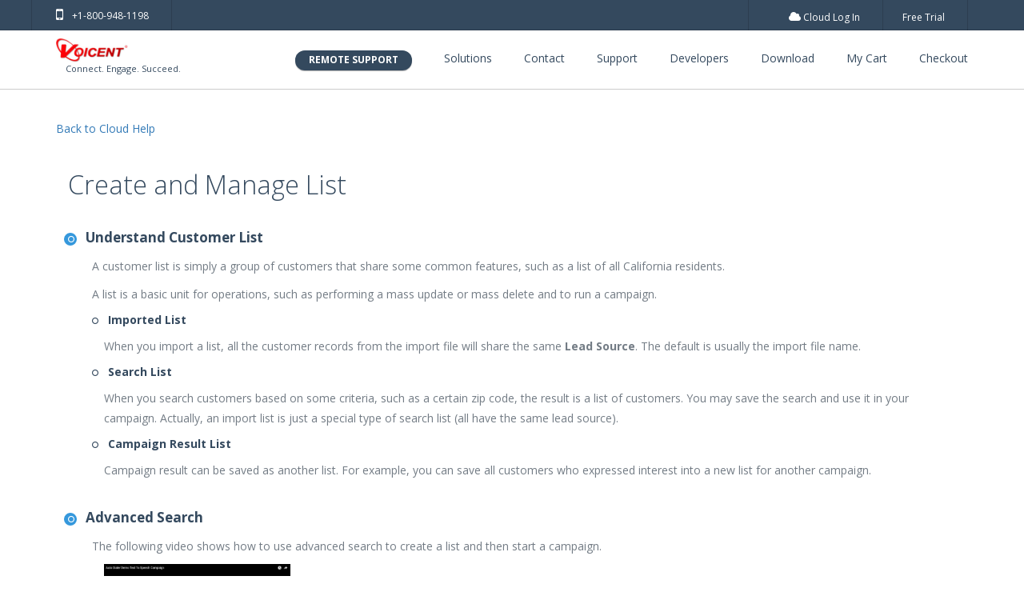

--- FILE ---
content_type: text/html; charset=UTF-8
request_url: http://www.voicent.com/support/manage_list_help.php
body_size: 24299
content:


<!DOCTYPE html PUBLIC "-//W3C//DTD XHTML 1.0 Transitional//EN" "http://www.w3.org/TR/xhtml1/DTD/xhtml1-transitional.dtd">
<html xmlns="http://www.w3.org/1999/xhtml">
    <head>
        <title>Voicent Cloud Help Center | Manage CRM List</title>
        <meta property="og:title" content="How to create and manage list | Voicent Live" />
        <meta name="Description" content="Get help with creating and managing list"/>
        <meta property="og:description" content="Get help with creating and managing list" />
        <meta name="viewport" content="width=device-width, initial-scale=1.0">
<meta content="telephone=no" name="format-detection">

<meta name="author" content="Voicent Communications, Inc" />
<meta name="copyright" content="Voicent.com" />
<meta name="revisit-after" content="7 Days" />
<meta http-equiv="expires" content="0" />
<meta name="robots" content="index, follow" />
<meta name="googlebot" content="index, follow" />

<meta property="og:description" content="Customers are using Voicent to automate dialing with built-in crm, automate permit processes, handle incoming calls, and send sms text messages." />
<meta property="og:image" content="http://voicent.com/newassets/images/voicent.png" />
<meta property="og:image:secure_url" content="https://voicent.com/newassets/images/voicent.png" />
<meta property="og:image:type" content="image/png" />
<meta http-equiv="Content-Type" content="text/html; charset=utf-8" /> 
<meta property="og:type" content="article" />
<meta property="og:locale" content="en_US" />
<meta property="og:locale:alternate" content="es_ES" />
<meta property="og:site_name" content="Voicent" />



<link href="//maxcdn.bootstrapcdn.com/bootstrap/3.3.2/css/bootstrap.min.css" rel="stylesheet" media="screen">
<link href='//fonts.googleapis.com/css?family=Open+Sans:300,400italic,600,700italic,400,700,800italic' rel='stylesheet' type='text/css'>
<link href="//maxcdn.bootstrapcdn.com/font-awesome/4.6.0/css/font-awesome.min.css" rel="stylesheet">

<link href="/external/z-nav/z-nav.css" rel="stylesheet">
<link href="/external/rs-plugin/css/settings.css" rel="stylesheet" media="screen"/>
<link href="/external/swiper/idangerous.swiper.css" rel="stylesheet" />
<link href="/assets/css/style.css?v=1" rel="stylesheet" />
<link href="/css/style.css?v=1" rel="stylesheet" />

<!-- Basic JavaScript-->
<script src="/external/modernizr/modernizr.custom.min.js"></script>

<!-- HTML5 shim and Respond.js IE8 support of HTML5 elements and media queries --> 
<!--[if lt IE 9]> 
    <script src="http://cdnjs.cloudflare.com/ajax/libs/html5shiv/3.7/html5shiv.js"></script> 
            <script src="http://cdnjs.cloudflare.com/ajax/libs/respond.js/1.3.0/respond.js"></script>		
<![endif]-->

<!--[if lte IE 9]>
    <link href="/css/ie9.css?v=1" rel="stylesheet" />
<![endif]-->
<!--[if lt IE 8]> 
    <script src="http://cdnjs.cloudflare.com/ajax/libs/html5shiv/3.7/html5shiv.js"></script> 
            <script src="http://cdnjs.cloudflare.com/ajax/libs/respond.js/1.3.0/respond.js"></script>		
<![endif]-->

<!--[if lte IE 8]>
    <link href="/css/ie9.css?v=1" rel="stylesheet" />
<![endif]-->
<!--[if lt IE 7]> 
    <script src="http://cdnjs.cloudflare.com/ajax/libs/html5shiv/3.7/html5shiv.js"></script> 
            <script src="http://cdnjs.cloudflare.com/ajax/libs/respond.js/1.3.0/respond.js"></script>		
<![endif]-->

<!--[if lte IE 7]>
    <link href="/css/ie9.css?v=1" rel="stylesheet" />
<![endif]-->
<!-- BEGIN PAGE LEVEL STYLES -->
<link rel="stylesheet" type="text/css" href="/assets/plugins/bootstrap-toastr/toastr.min.css"/>
<!-- END PAGE LEVEL STYLES -->


<meta property="og:image" content="http://voicent.com/newassets/images/voicent.png" />
<meta property="og:image:secure_url" content="https://voicent.com/newassets/images/voicent.png" />
<meta property="og:image:type" content="image/png" />
<meta http-equiv="Content-Type" content="text/html; charset=utf-8" />
<meta name="revisit-after" content="30 Days"/>
<meta name="Author" content="Voicent Communications, Inc"/>
<meta property="og:type" content="website" />
<meta property="og:locale" content="en_US" />
<!--<meta property="og:locale:alternate" content="es_ES" />
<meta property="og:locale:alternate" content="fr_FR" />-->
<meta property="og:site_name" content="Voicent" />


<meta property="og:url" content="http://voicent.com/support/manage_list_help.php" />
<script type="text/javascript" src="//ajax.googleapis.com/ajax/libs/jquery/1.4.2/jquery.min.js"></script>
<script type="text/javascript" src="/assets/plugins/jquery.cokie.min.js"></script>

<script>
    
    
    
</script>

<!-- Google tag (gtag.js) -->
<script async src="https://www.googletagmanager.com/gtag/js?id=G-PD816F3KL1"></script>
<script>
  window.dataLayer = window.dataLayer || [];
  function gtag(){dataLayer.push(arguments);}
  gtag('js', new Date());

  gtag('config', 'G-PD816F3KL1');
</script>

<!-- Google Tag Manager -->
<script>(function(w,d,s,l,i){w[l]=w[l]||[];w[l].push({'gtm.start':
new Date().getTime(),event:'gtm.js'});var f=d.getElementsByTagName(s)[0],
j=d.createElement(s),dl=l!='dataLayer'?'&l='+l:'';j.async=true;j.src=
'https://www.googletagmanager.com/gtm.js?id='+i+dl;f.parentNode.insertBefore(j,f);
})(window,document,'script','dataLayer','GTM-5B32GB2');</script>
<!-- End Google Tag Manager -->
 
        <link href="../external/tooltip/tooltip-classic.css" rel="stylesheet" />
        <link href="../external/tooltip/tooltip-round.css" rel="stylesheet" />
        <link href="../external/tooltip/tooltip-box.css" rel="stylesheet" />
        <link href="../external/tooltip/tooltip-line.css" rel="stylesheet" />
        <link href="../external/tooltip/tooltip-flip.css" rel="stylesheet" />
        <link href="../external/colorbox.css" rel="stylesheet" />
        <style>
            h4 {
                margin-bottom: 15px;
                font-size:16px;
                font-weight: bold;
            }
            h4 i {color:#666;}
            a {
                font-weight: normal;
            }

            input::-webkit-input-placeholder { /* Chrome/Opera/Safari */
                color: #787878;font-style:italic; letter-spacing:.2px;
            }
            input {
                padding: 8px 15px; 
                border-radius: 20px;
                width: 100%;
                border: 2px solid #337ab7;
            }
            #supportlanding i {
                font-size: 18px;
                padding: 4px;
                color: #fff;
            }
            .list {margin-top:5px; }
            .vacancy__heading {margin-bottom:8px; font-weight:bold !important; font-size: 17px;padding-bottom:4px;}
        </style>
    </head>
    <body>
        <!-- Google Tag Manager (noscript) -->
<noscript><iframe src="https://www.googletagmanager.com/ns.html?id=GTM-5B32GB2"
height="0" width="0" style="display:none;visibility:hidden"></iframe></noscript>
<!-- End Google Tag Manager (noscript) -->
        <div class="overlaybg"> </div>
        <div class="wrapper" id="top">
            <!-- Google Tag Manager (noscript) -->
<noscript><iframe src="https://www.googletagmanager.com/ns.html?id=GTM-5B32GB2"
height="0" width="0" style="display:none;visibility:hidden"></iframe></noscript>
<!-- End Google Tag Manager (noscript) -->

<link href="/css/solutions-seperator.min.css" rel="stylesheet" />
<style>
    //.sf-button{
    //    background: -webkit-linear-gradient(top,#96b432 0,#92b42a 3%,#8fb429 9%,#8eb12f 12%,#8db12b 15%,#88ad29 24%,#7fa629 41%,#759d23 56%,#679320 79%,#64911a 85%,#648e22 88%,#638d1d 91%,#5e8d1d 97%,#64891f 100%);
    //}
    .choice-button{
        padding: 22px 30px;
        font-size: 15px;
        color: #fff;
        font-weight: bold;
        text-transform: uppercase;
        line-height: 22px;
        text-decoration: none;
        float: right;
        outline: 0 !important;
        cursor: auto;
        box-sizing: border-box;
    }
</style>
<header class="header header--social header--light">
    <div class="header-fixed">
        <div class="header-line waypoint" data-animate-down="header-up" data-animate-up="header-down">
            <div class="container">
                <address class="contact-info pull-left hidden-lower">
                    <a class="contact-info__item" href="tel://18009481198">
                        <i class="fa fa-mobile"></i>
                        +1-800-948-1198
                    </a>

<!--                    <a class="contact-info__item" href="/store/shopping_cart.php">
                        <i class="fa fa-shopping-cart"></i>
                        My Shopping Cart
                    </a>-->
                                    </address>
                                    <address class="contact-info pull-right">
                        <a class="contact-info__item" href="/hosted_crm_cloud_call_center.php" title="Voicent Cloud Login">
                            <i class="fa fa-cloud"></i>
                            Cloud Log In
                        </a>
			<a class="contact-info__item" href="/hosted_service_signup.php" title="Voicent Cloud Free Trial">
			    Free Trial
			</a>
                    </address>
                            </div>
        </div>
        <div class="fixed-top header-down">
            <div class="container">
                <!--  Logo  -->
                <a class="logo" href="/index.php">
                    <img src="/newassets/images/voicent.png" alt="Voicent logo">
                    <p class="logo__slogan">&nbsp; &nbsp; Connect. Engage. Succeed.</p>
                </a>
                <nav class="z-nav">                
                    <a href="#" class="z-nav__toggle">
                        <span class="menu-icon"></span>
                        <span class="menu-text">navigation</span>
                        <div class="menu-head"></div>
                    </a>
                                            <ul class="z-nav__list">
                            <!--                            <li class="z-nav__item"><a class="z-nav__link" href="/download/download.php" title="Download our free trial for on-premise software">Download</a></li>-->
                            <li class="z-nav__item"><a class="z-nav__link" href="/support/download.php" title="Download our remote support software"><span class="btn btn-primary btn-sm sf-button" style="color:white;">Remote Support</span></a></li>                            <li class="z-nav__item"><a class="z-nav__link" href="/phone-text-email-software.php">Solutions</a></li>
<!--                            <li class="z-nav__item"> <a class="z-nav__link" href="/hosted_crm_cloud_call_center.php"> Cloud </a> </li>   -->
                            <li class="z-nav__item"><a class="z-nav__link" href="/contact/contact-sales.php">Contact</a></li>
                            <li class="z-nav__item"><a class="z-nav__link" href="/support">Support</a></li> 
                            <li class="z-nav__item"><a class="z-nav__link" href="/devnet/">Developers</a></li> 
                            <li class="z-nav__item"><a class="z-nav__link" href="/download/index.php">Download</a></li>
                            <li class="z-nav__item">  <a class="z-nav__link" href="/store/shopping_cart.php"> My Cart </a> </li>  
                            <li class="z-nav__item">  <a class="z-nav__link" href="/store/checkout_service.php"> Checkout </a> </li>  
                              
                        </ul>
                                    </nav>
            </div> <!-- end container --> 
        </div>
    </div>
</header>
            <section class="container pads">
		<p><a href="cloud.php">Back to Cloud Help</a></p>
                <div class="col-md-12">
                    <h2 class="big thin large">Create and Manage List</h2>
                    <div class="container-fluid " id="setup">
                        <div class="col-md-12">  
                            <div class="px50"></div>
                            <h3 class="vacancy__heading">Understand Customer List</h3>
                                <p>A customer list is simply a group of customers that share some common features, such as a list of all California residents.</p>
                                <p>A list is a basic unit for operations, such as performing a mass update or mass delete and to run a campaign.</p> 
                                <ul class="list">
                                    <li><strong>Imported List</strong></li>
                                            <p>When you import a list, all the customer records from the import file will share the same <strong>Lead Source</strong>. 
                                            The default is usually the import file name.</p>
                                    <li><strong>Search List</strong></li>
                                            <p>When you search customers based on some criteria, such as a certain zip code, the result is a list of customers. You may save the search and 
                                            use it in your campaign. Actually, an import list is just a special type of search list (all have the same lead source).</p>
                                    <li><strong>Campaign Result List</strong></li>
                                            <p>Campaign result can be saved as another list. For example, you can save all customers who expressed interest into a new list for another campaign.</p> 
                                </ul>
                        </div>
                        <div class="col-md-12">  
                            <div class="px50"></div>
                            <h3 class="vacancy__heading">Advanced Search</h3>
                            <p>The following video shows how to use advanced search to create a list and then start a campaign.</p>
                                <div class="col-md-3 videoThum aaa">
                                    <a href="javascript:;" rel="//www.youtube.com/embed/g-AzP9XaoTk?rel=0&wmode=transparent&autoplay=1&fs=1&modestbranding=1&vq=hd720" class="youTubeVideo">
                                        <img itemprop="image" class="img-responsive" src="/newassets/images/solimgs/autodialer-demo-screenshot.jpg" alt="Auto Dialer product image">
                                    </a>
                                </div>
                            <div class="col-md-12 margin-top-10">For more information, please see <a href="/support/crm_advanced_search.php">How to define an advanced search in CRM</a></div>
                        </div>
                    </div> 			
                    <div class="px50"></div>
                </div> 
            </section>
        </div> <!-- end container-->  
	<div class="popup youtube"> <a class="close" href="javascript:;"></a>
            <div class="video-container">
                <div class="iframe">
                    <h2></h2>
                    <iframe width="60vw" height="60vh" src="" frameborder="0" allowfullscreen="true"></iframe>
                </div>
            </div>
        </div>

        <!--<div class="px25"></div>--> 
<div class="devider-color"></div>
<footer class="footer">
    <div class="container">
        <div class="copy">
            <div class="row footer-main">
                <div class="col-sm-3">
                    <h3><u><a href="/phone-text-email-software.php">Products</a></u></h3>
                    <ul>
                        <li><a href="/autodialers.php">Auto Dialer</a></li>
                        <li><a href="/email-marketing.php">Email Marketing</a></li>
                        <li><a href="/sms-text-message.php">Auto Text Messaging</a></li>
                        <li><a href="/appointment-reminder-phone.php">Appointment Reminder</a></li>
                        <li><a href="/ivr.php">Interactive Phone System</a></li>
                        <li><a href="/predictive-dialer.php">Predictive Dialer</a></li>
                        <li><a href="/phone-survey/">Telephone Polling &amp; Surveys</a></li>
                        <li><a href="/text-sms-survey/">SMS Text Polling &amp; Surveys</a></li>
                        <li><a href="/call-center-software.php">Call Center Software</a></li>
                    </ul>
                </div>
                <div class="col-sm-3">
                    <h3><u><a href="/phone-text-email-software.php">Products</a></u></h3>
                    <ul>
                        <li><a href="/outbound-call-center/">Outbound Call Center</a></li>
                        <li><a href="/inbound-call-center/">Inbound Call Center</a></li>
                        <li><a href="/blended-call-center-solution/">Blended Call Center</a></li>
                        <li><a href="/call-center-crm.php">Call Center CRM</a></li> 
                        <li><a href="/pbx.php">Flex PBX</a></li>
                        <li><a href="/text-to-speech-telephony.php">TTS Plugin</a></li>
                        <li><a href="/marketing-automation">Marketing Automation</a></li>
                        <li><a href="/sales-automation/">Sales Automation</a></li>
                    </ul>
                </div>
                <div class="col-sm-3">
                    <h3><u><a href="/index.php">Resources</a></u></h3>
                    <ul>
                        <li><a href="/industries.php">Industries</a></li>
                        <li><a href="/glossary.php">Glossary</a></li>
                        <li><a href="/case-studies/">Case Studies</a></li>
                        <li><a href="/testimonial.php">Testimonials</a></li>
                        <li><a href="/reseller.php">Resellers</a></li>
                        <li><a href="/about/careers.php">Careers</a></li>
                        <li><a href="/contact/contact-sales.php">Contact</a></li>
                    </ul>
                </div>
                <div class="col-sm-3">
                    <h3><u><a href="/about/index.php">About</a></u></h3>
                    <ul> 
                        <li><a href="/pr/">Press</a></li>
                        <li><a href="/about/">Company</a></li>
                        <li><a href="/about/careers.php">Careers</a></li>
                        <li><a href="/kb/">Auto Dialer KB</a></li>
                        <li><a href="/predictive-dialer/blog/">Call Center KB</a></li>
                        <li><a href="/ivr/blog/">IVR KB</a></li>
                        <li><a href="/text-message/sms/">SMS KB</a></li>
                    </ul>
                </div>
            </div>
        </div>

        <div class="row copy2">
            <div class="col-sm-6">
                <address class="contact-info contact-info--list">
                    <div class="row">
                        <div class="col-xs-6 col-sm-12 one-column">
                            <a class="contact-info__item" >
                                sales@voicent.com / support@voicent.com
                            </a>
                            <a class="contact-info__item" >
                                &copy; 2026 Voicent Communications Inc. All Rights Reserved. 
                            </a>
                            <div class="social social--default social--small">
                                <ul>
                                    <li class="social__item"><a class="social__link" href="https://twitter.com/voicent" target="_blank"><i class="social__icon fa fa-twitter"></i></a></li>
                                    <li class="social__item"><a class="social__link" href="https://www.facebook.com/voicent" target="_blank"><i class="social__icon fa fa-facebook"></i></a></li>
                                    <li class="social__item"><a class="social__link" href="https://plus.google.com/+Voicent/posts" target="_blank"><i class="social__icon fa fa-google-plus"></i></a></li>                            
                                    <li class="social__item"><a class="social__link" href="http://www.linkedin.com/company/voicent" target="_blank"><i class="social__icon fa fa-linkedin"></i></a></li>
                                    <li class="social__item"><a class="social__link" href="https://www.youtube.com/user/VoicentSoftware" target="_blank"><i class="social__icon fa fa-youtube"></i></a></li>
                                </ul>
                            </div>
                        </div>
                    </div>
                </address>
            </div>
            <div class="col-sm-6">
                <address class="contact-info contact-info--list">
                    <div class="row">
                        <div class="col-xs-6 col-sm-12 one-column">
                            <a href="http://maps.google.com/?q=101 2665 Marine Way, Mountain View, California 94043" class="contact-info__item" target="_blank">
                                2665 Marine Way, Mountain View, California 94043, USA
                            </a>
                        </div>
                    </div>
                </address>
            </div>
        </div><!-- end row -->

    </div><!-- end container -->
</footer>
<div class="top-scroll"><i class="fa fa-angle-up"></i></div>
<div class="animationload"><div class="preloader"></div></div>
<script src="//ajax.googleapis.com/ajax/libs/jquery/1.10.1/jquery.min.js"></script>

<script>window.jQuery || document.write('<script src="external/jquery/jquery-1.10.1.min.js"><\/script>')</script>
<script src="//maxcdn.bootstrapcdn.com/bootstrap/3.3.2/js/bootstrap.min.js"></script>
<script src="/external/z-nav/jquery.mobile.menu.js"></script>
<script src="/js/custom.js"></script>
<script src="/external/rs-plugin/js/jquery.themepunch.tools.min.js"></script>
<script src="/external/rs-plugin/js/jquery.themepunch.revolution.min.js"></script>
<script src="/external/swiper/idangerous.swiper.js"></script>
<script src="/external/inview/jquery.inview.js"></script>
<script src="/external/tabs/cbpFWTabs.js"></script>
<script src="/assets/plugins/bootstrap-toastr/toastr.min.js"></script>
<script src="/assets/scripts/toaster.js"></script>

<script>
    $(document).ready(function() {
	revAlternative();
        preloader();
        (function() {
            [].slice.call(document.querySelectorAll('.tabs-custom')).forEach(function(el) {
                new CBPFWTabs(el);
            });
        })();
    });
</script>
        </div>
        <!--end container-fluid-->
 	<script>
            $(function() {
                $('.youTubeVideo').click(function() {
                    $('.video-container .iframe h2').text("Demo");
                    var winWidth = $(window).width();
                    var winHeight = $(window).height();
                    var centerDiv = $('.popup');
                    var left = winWidth / 2 - ((parseInt(centerDiv.css("width"))) / 2);
                    var top = winHeight / 2 - ((parseInt(centerDiv.css("height"))) / 2);
                    centerDiv.css({'left': '15%', 'top': '15%'});
                    $('.youtube').show();
                    $('.popup.youtube, .overlaybg').show();
                    $("html,body").animate({scrollTop: 0}, 800);
                    var ind = $(this).parents('.videoThum').addClass('aaa').parents('.guideBox').siblings().find('.videoThum').removeClass('aaa');
                    var linkSrc = $(this).parents('.videoThum').find('a').attr('rel');
                    $('.youtube .video-container').find('iframe').attr('src', linkSrc);
                });

                $('.close, .overlaybg').click(function() {
                    $('.youtube .video-container').find('iframe').attr('src', '');
                    $('.popup.youtube, .overlaybg').hide();
                });
            });
        </script>
    </body>
</html>


--- FILE ---
content_type: text/css
request_url: http://www.voicent.com/assets/css/style.css?v=1
body_size: 86249
content:
/*   
Template Name: Metronic - Responsive Admin Dashboard Template build with Twitter Bootstrap 3.1.1
Version: 2.0.2
Author: KeenThemes
Website: http://www.keenthemes.com/
Contact: support@keenthemes.com
Purchase: http://themeforest.net/item/metronic-responsive-admin-dashboard-template/4021469?ref=keenthemes
License: You must have a valid license purchased only from themeforest(the above link) in order to legally use the theme for your project.
*/

/*********************
 GENERAL UI COLORS 
*********************/

/***
Colors
blue:  #4b8df8
light blue: #bfd5fa
red: #e02222
yellow: #ffb848
green: #35aa47
purple: #852b99
dark: #555555;
light grey: #fafafa;
***/

/*********************
 GENERAL RESET & SETUP 
*********************/

/***
Reset and overrides  
***/

/* general body settings */
body { 
  color: #000; 
  font-family: 'Open Sans', sans-serif;
  padding: 0px !important;
  margin: 0px !important;
  font-size:13px; 
  direction: ltr;
}

/*
Internet Explorer 10 doesn't differentiate device width from viewport width, and thus doesn't 
properly apply the media queries in Bootstrap's CSS. To address this, 
you can optionally include the following CSS and JavaScript to work around this problem until Microsoft issues a fix.
*/
@-webkit-viewport { 
  width: device-width; 
}

@-moz-viewport { 
  width: device-width; 
}

@-ms-viewport { 
  width: device-width; 
}

@-o-viewport { 
  width: device-width; 
}

@viewport { 
  width: device-width; 
}

/* Internet Explorer 10 doesn't differentiate device width from viewport width, 
and thus doesn't properly apply the media queries in Bootstrap's CSS. To address this, following CSS code applied */
@-ms-viewport { 
  width: auto !important; 
}

/***
Custom Scrollbars
***/

::-webkit-scrollbar {  
    width: 12px;  
}  

::-webkit-scrollbar-track {  
    background-color: #eaeaea;  
    border-left: 1px solid #cecece;  
}  

::-webkit-scrollbar-thumb {  
    background-color: #cecece;  
}  

::-webkit-scrollbar-thumb:hover {  
    background-color: #aaa;  
}  

::-webkit-scrollbar-track {
    border-radius: 0;
    box-shadow: none;
    border: 0; 
}

::-webkit-scrollbar-thumb {
    border-radius: 0;
    box-shadow: none;
    border: 0; 
}

/***
General typography 
***/
h1 small,
h2 small,
h3 small, 
h4 small, 
h5 small,
h6 small {
  color: #444;
}

h1, 
h2, 
h3, 
h4, 
h5, 
h6 {
  font-family: 'Open Sans', sans-serif;
  font-weight: 300 !important;
}

h1.block, 
h2.block, 
h3.block, 
h4.block, 
h5.block, 
h6.block {
  padding-top: 10px;
  padding-bottom: 10px;
}

a {
  text-shadow: none !important;
  color: #0d638f;
}

/***
Fix link outlines after click
***/
a,a:focus, a:hover, a:active {
  outline: 0;
}

/***
General backgrounds. Can be applied to any block or panel
***/

.bg-blue {
  background-image: none !important;
  background-color: #4b8df8 !important;
  border-color:#4b8df8 !important;
  color: #fff !important;
}

.bg-red {
  background-image: none !important;
  background-color: #e02222 !important;
  border-color: #e02222 !important;
  color: #fff !important;
}

.bg-yellow {
  background-image: none !important;
  background-color: #ffb848 !important;
  border-color: #ffb848 !important;
  color: #fff !important;
}

.bg-green {
  background-image: none !important;
  background-color: #35aa47 !important;
  border-color: #35aa47 !important;
  color: #fff !important;
}

.bg-purple {
  background-image: none !important;
  background-color: #852b99 !important;
  border-color: #852b99 !important;
  color: #fff !important;
}

.bg-dark {
  background-image: none !important;
  background-color: #555555 !important;
  border-color: #555555 !important;
  color: #fff !important;
}

.bg-grey {
  background-image: none !important;
  background-color: #fafafa !important;
  border-color: #fafafa !important;
}

/***
Font Awesome Icons
***/

[class^="fa-"],
[class*=" fa-"] {
  display: inline-block;
  margin-top: 1px;
  font-size: 14px;
  *margin-right: .3em;
  line-height: 14px;
}

/***
Make font awesome icons fixed width(latest version issue)
***/

li [class^="fa-"],
li [class*=" fa-"] {
  display: inline-block;
  width: 1.25em;
  text-align: center;
}
li [class^="fa-"].icon-large,
li [class*=" fa-"].icon-large {
  /* increased font size for icon-large */
  width: 1.5625em;
}

.fa-lg,
.icon-lg {
  font-size: 16px;
}

.fa-2x {
  font-size: 2em;
}
.fa-3x {
  font-size: 3em;
}
.fa-4x {
  font-size: 4em;
}
.fa-5x {
  font-size: 5em;
}

.icon-default {
  color: #ccc;
}

.icon-success {
  color: #468847;
}

.icon-info {
  color: #27a9e3; 
}

.icon-warning {
  color: #dbc056;
}

.icon-danger {
  color: #B94A48;
}

/***
Close icon used for modal dialog and other UI element close buttons
***/
.close {
  display: inline-block;
  margin-top: 0px;
  margin-right: 0px;
  width: 9px;
  height: 9px;
  background-repeat: no-repeat !important;
  text-indent: -10000px;
  outline: none;
  background-image: url("../img/remove-icon-small.png") !important;
}

/***
General HR
***/

hr {
  margin: 20px 0;
  border: 0;
  border-top: 1px solid #E0DFDF;
  border-bottom: 1px solid #FEFEFE;
}

/***
Tools
***/

.display-none,
.display-hide {
  display: none;
}

.no-space {
  margin: 0px !important;
  padding: 0px !important;
}

.no-margin {
  margin:0;
}

.no-border {
  border:0 !important;
}

.margin-bottom-5 {
  margin-bottom: 5px;
}

.margin-bottom-10 {
  margin-bottom: 10px !important;
}

.margin-top-10 {
  margin-top: 10px !important;
}

.margin-bottom-15 {
  margin-bottom: 15px !important;
}

.margin-bottom-20 {
  margin-bottom: 20px !important;
}

.margin-top-20 {
  margin-top: 20px !important;
}

.margin-bottom-25 {
  margin-bottom: 25px !important;
}

.margin-right-10 {
  margin-right: 10px !important;
}

.bold {
  font-weight:600 !important;
}

.fix-margin {
  margin-left: 0px !important
}

.border {
  border: 1px solid red;
}

.inline {
  display: inline;
}

.text-align-reverse {
  text-align: right;
}

/***
ie8 & ie9 modes
***/

.visible-ie8 {
  display: none;
}

.ie8 .visible-ie8 {
  display: inherit !important;
}

.visible-ie9 {
  display: none;
}

.ie9 .visible-ie9 {
  display: inherit !important;
}

.hidden-ie8 {
  display: inherit;
}

.ie8 .hidden-ie8 {
  display: none !important;
}

.hidden-ie9 {
  display: inherit;
}

.ie9 .hidden-ie9 {
  display: none !important;
}

/********************
 GENERAL LAYOUT 
*********************/

/***
Header and header elements.
***/

.header.navbar {
  width: 100%; 
  padding: 0 20px 0 20px;
  margin: 0;
  border: 0px;
  padding: 0px; 
  box-shadow: none;
  height: 42px; 
  min-height: 42px;
}

.header.navbar.navbar-fixed-top {
  z-index: 9995 !important;
}

.header.navbar .navbar-brand {
  display: inline-block;
  margin-top: -1px;
  margin-right: 0;
  padding-left: 0;
  padding-right: 0;
  width: 225px;
  height: 42px;
}

.header.navbar .navbar-brand img {
  margin-left: 20px;
}

.header.navbar .navbar-brand.text-logo {
  padding-left: 20px;
  padding-top: 12px;
}

.header.navbar .navbar-toggle {
  margin: 8px 6px 4px 6px;
  padding: 0; 
  padding-top:2px;
  padding-bottom: 6px; 
  background-image: none;
  filter:none;
  box-shadow: none;
  color: #fff;
  border: 0;
}

.header.navbar .navbar-toggle:hover {
  text-decoration: none;
  background: none;
}

.header.navbar .navbar-nav {
  margin-right: 20px;
  display: block; 
}

.header.navbar .navbar-nav > li {
  margin: 0px;
  padding: 0px;
}

.header.navbar .navbar-nav > li.dropdown, 
.header.navbar .navbar-nav > li.dropdown > a {
  padding-left: 4px; 
  padding-right: 4px;
}

.header.navbar .navbar-nav > li.dropdown > a:last-child {
  padding-right: 0;
}

.header.navbar .navbar-nav > li.dropdown:last-child {
   padding-right: 2px;
}

.header.navbar .navbar-nav > li.dropdown .dropdown-toggle {
  margin: 0px;
  padding: 15px 10px 7px 10px;
}

.header.navbar .navbar-nav > li.dropdown .dropdown-toggle > i {
  font-size: 18px;
}

.header.navbar .navbar-nav > li.dropdown .dropdown-menu > li > a > i {
  font-size: 14px;
}

.header.navbar .navbar-nav > li.dropdown.user .dropdown-toggle {
  padding: 7px 0px 6px 6px;
}

.header.navbar .navbar-nav > li.dropdown.user .dropdown-toggle:hover {
  text-decoration: none;
}

.header.navbar .navbar-nav > li.dropdown.user .dropdown-toggle .username {
  color: #ddd;
}

.header.navbar .navbar-nav > li.dropdown.user .dropdown-toggle i {
  display: inline-block;
  margin-top: 5px;
  margin: 0;
  font-size: 16px;
}

.header.navbar .navbar-nav > li.dropdown.user .dropdown-menu i {
  width: 15px;
  display: inline-block;
}

.header.navbar .navbar-nav > li.dropdown .dropdown-toggle .badge {
  position: absolute;
  top: 8px;
  right: 20px;
}

/***
Header Search
***/
.header.navbar .search-form {
  float: left;
  display: inline-block;
  padding: 0;
  height: 41px;
  margin:0;
}

.header.navbar .search-form .form-control{
  margin-top: 8px;
  border: 0;
  padding-top: 1px;
  padding-right: 27px;
}

.header.navbar .search-form .submit {  
  position: relative;
  display: block;
  float: right;
  margin-top: -21px;
  margin-right: 8px;
  width: 13px;
  height: 15px;
  box-shadow: none;
  border: 0px; 
  padding: 0px;
  background-color: none;
  background-repeat: no-repeat !important;  
  outline: none !important;
  opacity: 0.8;
  filter: alpha(opacity=80);
}

.header.navbar .search-form .submit:hover {
  opacity: 1;
  filter: alpha(opacity=100);  
}

/***
Language Bar
***/

.header.navbar .navbar-nav > li.dropdown.language {
  padding-left: 0;
  padding-right: 0;
  margin: 0;
}

.header.navbar .navbar-nav > li.dropdown.language > a {
  color: #ddd;
  font-size: 13px;
  padding: 11px 1px 11px 5px;
}

.header.navbar .navbar-nav > li.dropdown.language > a > img {
  margin-bottom: 2px;
}

.header.navbar .navbar-nav > li.dropdown.language > a > i {
  font-size: 16px;
}

.header.navbar .navbar-nav > li.dropdown.language > .dropdown-menu > li > a > img {
  margin-bottom: 2px;
}

.header.navbar .navbar-nav .dropdown-menu {
  margin-top: 3px;
}

/***
Page container
***/

.page-container {
  margin: 0px;
  padding: 0px;
  position: relative;
}

.page-container:before,
.page-container:after {
  display: table;
  content: " ";
}

.page-container:after {
  clear: both;
}

.page-header-fixed .page-container {
  margin-top: 5px;  
}

/*** IE 8 Fixes ***/
/***
Page sidebar
***/

.ie8 .page-sidebar {
  width: 225px;
  float: left;
  position: relative;
  margin-right: -100%;
}

/***
Page content
***/

.ie8 .page-content-wrapper {
    float: left;
    width: 100%;
  }

.ie8 .page-content { 
    margin-left: 225px; 
    margin-top: 0px;
    min-height: 760px; 
    padding: 25px 20px 20px 20px;
 }
/*** IE 8 Fixes ***/

/***
Page sidebar
***/

.page-sidebar.navbar-collapse {
  padding: 0;
}

.page-sidebar-menu {
  list-style: none;
  margin: 0;
  padding: 0;
  margin: 0;
  padding: 0; 
}

.page-sidebar-menu > li {
  display: block;
  margin: 0;
  padding: 0; 
  border: 0px;
}

.page-sidebar-menu > li.start > a {
   border-top-color: transparent !important;
}

.page-sidebar-menu > li:last-child > a,
.page-sidebar-menu > li.last > a {
   border-bottom-color: transparent !important;
}

.page-sidebar-menu > li > a {
  display: block;
  position: relative;
  margin: 0;
  border: 0px;
  padding: 10px 15px;
  text-decoration: none;
  font-size: 14px;
  font-weight: 300;
}

.page-sidebar-fixed .page-sidebar-menu > li > a {
  -webkit-transition: all 0.2s ease;
     -moz-transition: all 0.2s ease;
       -o-transition: all 0.2s ease;
          transition: all 0.2s ease;
}

.page-sidebar-reversed.page-sidebar-fixed .page-sidebar-menu > li > a{
     -webkit-transition: none;
        -moz-transition: none;
          -o-transition: none;
             transition: none;
}

.page-sidebar-menu > li > a i {
  font-size: 16px;
  margin-right: 5px;
  text-shadow:none; 
}

.page-sidebar-menu > li.break {
  margin-bottom: 20px;
}

.page-sidebar-menu > li.open > a {
  font-size: 14px;
}

.page-sidebar-menu > li.active > a {
  border: none; 
  text-shadow:none;
  font-size: 14px;
}  

.page-sidebar-menu > li.active > a .selected {
  display: block;
  width: 8px;
  height: 25px;
  background-image: url("../img/sidebar-menu-arrow.png");
  float: right;
  position: absolute;
  right:0px;
  top:8px;
}

.page-sidebar-reversed .page-sidebar-menu > li.active > a .selected {
  background-image: url("../img/sidebar-menu-arrow-reverse.png");
  right: auto;
  left:0;
}

.page-sidebar ul > li > a > .arrow:before {  
   float: right;
   margin-top: 0px;
   margin-right: 5px;
   display: inline;
   font-size: 16px;
   font-family: FontAwesome;
   height: auto;
   content: "\f104";
   font-weight: 300;
   text-shadow:none;
}

.page-sidebar-menu > li > a > .arrow.open:before {   
   float: right;
   margin-top: 0px;
   margin-right: 3px;
   display: inline;
   font-family: FontAwesome;
   height: auto;
   font-size: 16px;
   content: "\f107";
   font-weight: 300;
   text-shadow:none;
}

/* bagin: sidebar menu badges */
.page-sidebar-menu li > a > .badge {
   float: right;
   margin-top: 1px;
   margin-right: 13px;
}

/* end: sidebar menu badges */

.page-sidebar-menu .sub-menu {
  padding: 0;
}

.page-sidebar-menu > li > ul.sub-menu {
  display: none;
  list-style: none;
  clear: both;
  margin: 8px 0px 8px 0px;
}

.page-sidebar-menu > li.active > ul.sub-menu {
  display: block;
}

.page-sidebar-menu > li > ul.sub-menu > li {
  background: none;
  margin: 0px;
  padding: 0px;
  margin-top: 1px !important;
}

.page-sidebar-menu > li > ul.sub-menu > li > a {
  display: block;
  margin: 0px 0px 0px 0px;
  padding: 5px 0px;
  padding-left: 44px !important;
  text-decoration: none;
  font-size: 14px;
  font-weight: 300;
  background: none;
}

/* 3rd level sub menu */
.page-sidebar-menu > li > ul.sub-menu  > li ul.sub-menu {
  display: none;
  list-style: none;
  clear: both;
  margin: 0px 0px 0px 0px;
}

.page-sidebar-menu > li > ul.sub-menu  li > a > .arrow:before   {  
   float: right;
   margin-top: 1px;
   margin-right: 20px;
   display: inline;
   font-size: 16px;
   font-family: FontAwesome;
   height: auto;
   content: "\f104";
   font-weight: 300;
   text-shadow:none;
}

.page-sidebar-menu > li > ul.sub-menu  li > a > .arrow.open:before {   
   float: right;
   margin-top: 1px;
   margin-right: 18px;
   display: inline;
   font-family: FontAwesome;
   height: auto;
   font-size: 16px;
   content: "\f107";
   font-weight: 300;
   text-shadow:none;
}

.page-sidebar-menu > li.active > ul.sub-menu > li.active ul.sub-menu {
  display: block;
}

.page-sidebar-menu > li > ul.sub-menu > li  ul.sub-menu li {
  background: none;
  margin: 0px;
  padding: 0px;
  margin-top: 1px !important;
}

.page-sidebar-menu > li > ul.sub-menu  li > ul.sub-menu > li > a {
  display: block;
  margin: 0px 0px 0px 0px;
  padding: 5px 0px;
  text-decoration: none;
  font-size: 14px;
  font-weight: 300;
  background: none;
}

.page-sidebar-menu > li > ul.sub-menu > li > ul.sub-menu > li > a {  
  padding-left: 60px;
}

.page-sidebar-menu > li > ul.sub-menu > li > ul.sub-menu > li > ul.sub-menu > li > a {  
  padding-left: 80px;
}

.page-sidebar-menu > li.active > ul.sub-menu > li.active ul.sub-menu > li.active ul.sub-menu {
  display: block;
}


.page-sidebar-menu > li > ul.sub-menu  li > ul.sub-menu > li > a > i {
  font-size: 13px;
}

/***
Sidebar Search
***/

.page-sidebar .sidebar-search {
  padding:0;
  margin: 0;
}

.page-sidebar .header.navbar-responsive-search {
  display: none;
}

.page-sidebar .sidebar-search .form-container {
  margin: 15px 20px 15px 20px;
  height: 35px;
  padding-top: 7px;
}

.page-sidebar .sidebar-search .form-container .submit {  
  display: block;
  float: right;
  margin-top: 3px;
  width: 13px;
  height: 15px;
  background-repeat: no-repeat;
  box-shadow: none;
  border: 0px; 
  padding: 0px;
  outline: none !important;
}
 
.page-sidebar .sidebar-search .form-container input[type="text"] {
  margin: 0px;
  width: 165px;
  border: 0px;
  padding: 0 !important;
  font-size: 14px !important;
  box-shadow: none !important;
  font-size: 14px;
  font-weight: normal;
}

.page-sidebar .sidebar-search .form-container input[type="text"]:focus {
  outline: none !important;
}

/***
Sidebar toggler(show/hide)
***/
.sidebar-toggler {
  cursor: pointer; 
  opacity: 0.5;
  filter: alpha(opacity=50);
  width: 29px;
  height: 29px;
  background-repeat: no-repeat;
}

.sidebar-toggler:hover { 
  filter: alpha(opacity=100);
  opacity: 1;
}

.page-sidebar .sidebar-toggler {
  margin-top: 15px;
  margin-left: 175px;
}

.header.navbar .sidebar-toggler {
  float: left;
  display: inline-block;
  margin-top: 6px;
  margin-left: -42px;
}

/***
Page content
***/
.page-content {  
  margin-top: 0px;   
  padding: 0px;
  background-color: #fff; 
}

.ie8 .page-content { 
    padding: 20px;
    margin-left: 225px; 
    margin-top: 0px;
    min-height: 760px;
}

.ie8 .page-sidebar-fixed .page-content {
    min-height: 600px; 
}

.ie8 .page-content.no-min-height {
    min-height: auto;
}

.page-full-width .page-content {
    margin-left: 0px !important;
}

.page-full-width .page-sidebar-menu {
  display: none;
}

/***
Page title
***/
.page-title {
  padding: 0px;
  font-size: 30px;
  letter-spacing: -1px;
  display: block;
  color: #666;
  margin: 0px 0px 15px 0px;
  font-weight: 300;
  font-family: 'Open Sans', sans-serif;
}

.page-title small {
  font-size: 14px;
  letter-spacing: 0px;
  font-weight: 300;
  color: #888;
}

/***
Page breadcrumb
***/

.ie8 .row .page-breadcrumb.breadcrumb > li {
  margin-right: 1px;
}

.page-content .page-breadcrumb.breadcrumb {
  -webkit-border-radius: 0px;
     -moz-border-radius: 0px;
          border-radius: 0px;
  box-shadow: none;
  padding-right: 30px;
  padding-left: 8px;
  margin-top: 15px;
  margin-bottom: 25px;
  border:0px !important;  
  background-color: #eee;
}

.page-content .page-breadcrumb.breadcrumb > li > a, 
.page-content .page-breadcrumb.breadcrumb > li > i, 
.page-content .page-breadcrumb.breadcrumb > li > span {
  color: #333;
  font-size: 14px;
  text-shadow:none;
}

.page-content .page-breadcrumb.breadcrumb > li > i {
  color: #666;
} 

.page-content .page-breadcrumb.breadcrumb > li+li:before {
  display: none;
}

/* Dashboard breadcrumb Dropdown */
.page-content .page-breadcrumb.breadcrumb .btn-group {
  right: 15px;
  position: absolute;
  margin-top: -8px;
}

.page-content .page-breadcrumb.breadcrumb > .btn-group .btn {
  padding-top: 8px;
  padding-bottom: 8px;
}

/* Dashboard date range panel */
.page-content .page-breadcrumb.breadcrumb .dashboard-date-range  {
  position: relative;
  top: -8px;
  margin-right: -30px;
  display: none;
  padding: 9px 9px 8px 9px;
  cursor: pointer;
  color: #fff;
  background-color: #e02222;
}

/* hack for chrome and safari */
@media all and (-webkit-min-device-pixel-ratio:0) {
  .page-content .page-breadcrumb.breadcrumb .dashboard-date-range  {
    padding: 9px;
  } 
}

.page-content .page-breadcrumb.breadcrumb .dashboard-date-range > span {
  font-size: 12px;
  font-weight: 300; 
  color: #fff;
  text-transform: uppercase;
} 

.page-content .page-breadcrumb.breadcrumb .dashboard-date-range > .fa-calendar {
  text-transform: none;
  color: #fff;
  margin-top: 0px;
  font-size: 14px;
}

.page-content .page-breadcrumb.breadcrumb .dashboard-date-range > .fa-angle-down {
  color:#fff;
  font-size: 16px;
}

/***
Footer
***/

.footer {
  padding: 8px 20px 5px 20px; 
  font-size: 12px;
}

.footer:after,
.footer:before {
  content: "";
  display: table;
  line-height: 0;
}

.footer:after {
  clear: both;
}

.footer .footer-inner {
  float: left;
  display: inline-block;
}

.footer .footer-tools {
  float: right;
  display: inline-block;
}

.footer .footer-tools .go-top { 
  display: block;
  text-decoration: none;
  cursor: pointer;
  margin-top: -2px;
  margin-right: 0px;
  margin-bottom: 0px;
  font-size: 16px;
  padding: 0px 6px 0px 6px;
}

.footer .footer-tools .go-top i {
  font-size: 22px;
  margin-bottom: 5px; 
}


/********************
 GENERAL UI ELEMENTS 
*********************/

/***
Icon stuff
***/
i.icon, a.icon {
  color: #999;
  margin-right: 5px;
  font-weight: normal;
  font-size: 13px;
}

i.icon-black {
  color: #000 !important;
}

a.icon:hover {
  text-decoration: none;
  -webkit-transition: all 0.1s ease-in-out;
  -moz-transition: all 0.1s ease-in-out;
  -o-transition: all 0.1s ease-in-out;
  -ms-transition: all 0.1s ease-in-out;
  transition: all 0.1s ease-in-out;
  opacity: .4;
  filter:alpha(opacity=40);
}

a.icon.huge i{
  font-size: 16px !important;
}

i.big {
  font-size: 20px;
}

i.warning {
  color: #d12610;
}

i.critical {
  color: #37b7f3;
}

i.normal {
  color: #52e136;
}

/***
Custom wells
***/
.well {
  background-color: #fafafa;
  border: 1px solid #eee;
  -webkit-border-radius: 0px;
     -moz-border-radius: 0px;
          border-radius: 0px;   
  -webkit-box-shadow: none !important;
     -moz-box-shadow: none !important;
          box-shadow: none !important;        
}

.well.mini {
  padding: 7px !important;
}

/***
Form stuff
***/


/***
Bordered form layout
***/

/***
Input icons
***/

/* input with right aligned and colored icons */

/* input with left aligned icons */
.input-icon {
  position: relative;
}


.input-icon input {
   padding-left: 33px !important;
}

.input-icon i {
  color: #ccc;
  display: block;
  position: absolute;
  margin: 11px 2px 4px 10px;
  width: 16px;
  height: 16px;
  font-size: 16px;
  text-align: center;
}

.input-icon.right input {
   padding-left: 12px !important;
   padding-right: 33px !important;
}

.input-icon.right i {
   right: 8px;
   float: right;
}

.has-success .input-icon > i {
  color: #468847;
}

.has-warning .input-icon > i {
  color: #c09853;
}

.has-error .input-icon > i {
  color: #b94a48;
}

/***
Portlets
***/
.portlet  {
  clear: both;
  margin-top: 0px;
  margin-bottom: 25px;
  padding: 0px;
}

.portlet > .portlet-title {  
  margin-bottom: 15px;
  border-bottom: 1px solid #eee;
}

.portlet > .portlet-title:after,
.portlet > .portlet-title:before {
  content: "";
  display: table;
  line-height: 0;
}

.portlet > .portlet-title:after {
  clear: both;
}

.portlet > .portlet-title > .caption {
  float: left;
  display: inline-block;
  font-size: 18px;
  line-height: 18px;
  font-weight: 400;
  margin: 0;
  padding: 0;
  margin-bottom: 8px; 
}

.portlet > .portlet-title > .caption > i {
  float: left;
  margin-top: 4px;
  display: inline-block !important;
  font-size: 13px;
  margin-right: 5px;
  color: #666;
}

.portlet.blue > .portlet-title > .caption,
.portlet.green > .portlet-title > .caption, 
.portlet.yellow > .portlet-title > .caption,
.portlet.red > .portlet-title > .caption, 
.portlet.purple > .portlet-title > .caption, 
.portlet.grey > .portlet-title > .caption {
  color: #fff;
}

.portlet.box.blue > .portlet-title > .caption > i, 
.portlet.box.green > .portlet-title > .caption > i,
.portlet.box.grey > .portlet-title > .caption > i,
.portlet.box.yellow > .portlet-title > .caption > i, 
.portlet.box.red > .portlet-title > .caption > i,  
.portlet.box.purple > .portlet-title > .caption > i, 
.portlet.box.light-grey > .portlet-title > .caption > i{
  color: #fff;
}

.sortable .portlet > .portlet-title {
  cursor: move;
}

.portlet > .portlet-title > .tools,
.portlet > .portlet-title > .actions
 {
  display: inline-block;
  padding: 0;
  margin: 0;
  margin-top: 6px;
  float: right;
}

.portlet > .portlet-title > .tools > a {
  display: inline-block;
  height: 16px;
  margin-left:5px;
}

.portlet > .portlet-title > .actions > .dropdown-menu i {
  color: #000 !important;
}

.portlet > .portlet-title > .tools > a.remove {
  margin-bottom: 2px;
  background-image:url(../img/portlet-remove-icon.png);
  background-repeat: no-repeat;
  width: 11px;
}

.portlet > .portlet-title > .tools > a.config {
  margin-bottom: 2px;
  background-image:url(../img/portlet-config-icon.png);
  background-repeat: no-repeat;
  width: 12px;
}

.portlet > .portlet-title > .tools > a.reload {
  margin-bottom: 2px;
  background-image:url(../img/portlet-reload-icon.png);
  width: 13px;
}

.portlet > .portlet-title > .tools > a.expand {
  margin-bottom: 2px;
  background-image:url(../img/portlet-expand-icon.png);
  width: 14px;
}

.portlet > .portlet-title > .tools > a.collapse {
  margin-bottom: 2px;
  background-image:url(../img/portlet-collapse-icon.png);
  width: 14px;
}

.portlet > .portlet-title > .tools > a:hover {
  text-decoration: none;
  -webkit-transition: all 0.1s ease-in-out;
  -moz-transition: all 0.1s ease-in-out;
  -o-transition: all 0.1s ease-in-out;
  -ms-transition: all 0.1s ease-in-out;
  transition: all 0.1s ease-in-out;
  opacity:.6;  
  filter:'alpha(opacity=60)';
}

.portlet > .portlet-title > .actions > .btn-group {
  margin-top: -13px;
}

.portlet > .portlet-title > .actions > .btn {
  padding: 4px 10px;
  margin-top: -14px;
}

.portlet > .portlet-title > .actions > .btn-group > .btn {
  padding: 4px 10px;
  margin-top: -1px;
}

.portlet > .portlet-title > .actions > .btn.btn-sm {
  padding: 3px 8px;
  margin-top: -13px;
}

.portlet > .portlet-title > .actions > .btn-group > .btn-sm {
  padding: 3px 8px;
  margin-top: -1px;
}

.portlet > .portlet-title > .pagination.pagination-sm {
  float: right !important;
  display: inline-block !important;
  margin: 0px;
  margin-top: -4px;
}

@media (max-width: 767px) { 
  .portlet > .portlet-title > .actions.btn-set > .btn-group,
  .portlet > .portlet-title > .actions.btn-set > .btn {
    margin-top: 0px;
    margin-bottom: 5px;
  }
}

.portlet > .portlet-body {
  clear: both;  
  padding: 0;  
}

.portlet > .portlet-empty {
  min-height: 125px; 
}

.portlet > .portlet-body.light-blue, .portlet.light-blue {
  background-color: #bfd5fa  !important;
}

.portlet > .portlet-body.blue, .portlet.blue {
  background-color: #4b8df8 !important;
}

.portlet > .portlet-body.red, .portlet.red {
  background-color: #e02222 !important;
}

.portlet > .portlet-body.yellow, .portlet.yellow {
  background-color: #ffb848 !important;
}

.portlet > .portlet-body.green, .portlet.green {
  background-color: #35aa47 !important;
}

.portlet > .portlet-body.purple, .portlet.purple {
  background-color: #852b99 !important;
}

.portlet > .portlet-body.light-grey, .portlet.light-grey {
  background-color: #fafafa !important;
}

.portlet > .portlet-body.grey, .portlet.grey {
  background-color: #555555 !important;
}

/*  draggable girds */

.ui-sortable-placeholder { 
    border: 1px dotted black; 
    visibility: visible !important; 
    height: 100% !important; 
}
  
.ui-sortable-placeholder * { 
  visibility: hidden; 
}

.sortable-box-placeholder {
  background-color: #f5f5f5;
  border: 1px dashed #DDDDDD;
  display: block;
  /* float: left;*/
  margin-top: 0px !important;
  margin-bottom: 24px !important;
}

.sortable-box-placeholder * {
  visibility:hidden;
}

/***
Solid colored portlet
***/
.portlet.solid {
  padding: 10px;
}

.portlet.solid > .portlet-title > .tools {
  margin-top: 2px;
  border: 0px;
}

.portlet.solid > .portlet-title {
  margin-bottom: 5px;
  border: 0px;
}

.portlet.solid.bordered > .portlet-title {
  margin-bottom: 15px;
}

.portlet.solid.red > .portlet-title,
.portlet.solid.red > .portlet-title > .caption > i,
.portlet.solid.red > .portlet-body,

.portlet.solid.green > .portlet-title,
.portlet.solid.green > .portlet-title > .caption > i,
.portlet.solid.green > .portlet-body,

.portlet.solid.yellow > .portlet-title,
.portlet.solid.yellow > .portlet-title > .caption > i,
.portlet.solid.yellow > .portlet-body,

.portlet.solid.grey > .portlet-title,
.portlet.solid.grey > .portlet-title > .caption > i,
.portlet.solid.grey > .portlet-body,

.portlet.solid.purple > .portlet-title,
.portlet.solid.purple > .portlet-title > .caption > i,
.portlet.solid.purple > .portlet-body,

.portlet.solid.blue > .portlet-title,
.portlet.solid.blue > .portlet-title > .caption > i,
.portlet.solid.blue > .portlet-body {
  border: 0;
  color: #fff;
}

.portlet.bordered {
  border-left: 2px solid #ddd;
}

/***
Box portlet
***/

.portlet.box {
   padding:0px !important
}

.portlet.box > .portlet-title {  
   padding:8px 10px 2px 10px;
   border-bottom: 1px solid #eee;
   color: #fff !important;
}

.portlet.box > .portlet-title > .tools {
  margin-top: 3px;
}

.portlet.box > .portlet-title > .tools > a.remove, 
.portlet.solid > .portlet-title > .tools > a.remove {
  background-image:url(../img/portlet-remove-icon-white.png);
}

.portlet.box > .portlet-title > .tools > a.config,
.portlet.solid > .portlet-title > .tools > a.config {
  background-image:url(../img/portlet-config-icon-white.png);
}

.portlet.box > .portlet-title > .tools > a.reload,
.portlet.solid > .portlet-title > .tools > a.reload {
  background-image:url(../img/portlet-reload-icon-white.png);
}

.portlet.box > .portlet-title > .tools > a.expand,
.portlet.solid > .portlet-title > .tools > a.expand {
  background-image:url(../img/portlet-expand-icon-white.png);
}

.portlet.box > .portlet-title > .tools > a.collapse,
.portlet.solid > .portlet-title > .tools > a.collapse {
  background-image:url(../img/portlet-collapse-icon-white.png);
}

/* portlet buttons */
.portlet.box > .portlet-body {
  background-color: #fff;
  padding: 10px;
}

.portlet.box > .portlet-title {  
  margin-bottom: 0px;
}

.portlet.box.blue > .portlet-title {
  background-color: #4b8df8;
} 

.portlet.box.blue {  
   border: 1px solid #b4cef8;
   border-top: 0;
}

.portlet.box.red > .portlet-title {
  background-color: #e02222;
} 

.portlet.box.red {  
   border: 1px solid #ef8476;
   border-top: 0;
}

.portlet.box.yellow > .portlet-title {
  background-color: #ffb848;
} 

.portlet.box.yellow {  
   border: 1px solid #fccb7e;
   border-top: 0;
}

.portlet.box.green > .portlet-title {
  background-color: #35aa47;
} 

.portlet.box.green {  
   border: 1px solid #77e588;
   border-top: 0;
}

.portlet.box.purple > .portlet-title {
  background-color: #852b99;
} 

.portlet.box.purple {  
   border: 1px solid #af5cc1;
   border-top: 0;
}

.portlet.box.grey > .portlet-title {
  background-color: #555555;
} 

.portlet.box.grey {  
   border: 1px solid #9d9c9c;
   border-top: 0;
}

.portlet.box.light-grey > .portlet-title {
  background-color: #aaa;
} 

.portlet.box.light-grey {  
   border: 1px solid #bbb;
   border-top: 0;
}

/***
Charts and statistics
***/
.chart, .pie, .bars {
  overflow: hidden;
  height: 300px;
}

/***
Statistic lists
***/
.item-list.table .percent {
  width: 30px;
  float: right;
  margin-right: 10px;
  margin-top: 3px;
}

/***
Chart tooltips
***/
.chart-tooltip {
  clear: both;
  z-index: 100;
  background-color: #736e6e !important;
  padding: 5px !important;
  color: #fff;
}

.chart-tooltip .label {
  clear: both;
  display: block;
  margin-bottom: 2px;
}

/***
Mini chart containers
***/
.bar-chart {
  display: none
}

.line-chart {
  display: none
}

/***
Custom icon buttons
***/
.icon-btn {
  height: 60px;
  min-width: 80px;
  margin: 5px 5px 0 0;
  border: 1px solid #ddd;
  padding: 12px 0px 0px 0px;
  background-color: #fafafa !important;
  background-image: none !important;
  filter:none !important;
  -webkit-box-shadow: none !important;
     -moz-box-shadow: none !important;
          box-shadow: none !important;
  display:inline-block !important;
  color: #646464 !important;
  text-shadow: none !important;
  text-align: center;
  cursor: pointer;
  position: relative;  
  -webkit-transition: all 0.3s ease !important;
  -moz-transition: all 0.3s ease !important;
  -ms-transition: all 0.3s ease !important;
  -o-transition: all 0.3s ease !important;
  transition: all 0.3s ease !important;
}

.icon-btn i {
  font-size: 18px;
}

.ie8 .icon-btn:hover {
  filter: none !important;
} 

.icon-btn:hover {
  text-decoration: none !important;
  border-color: #999 !important;
  color: #444 !important;
  text-shadow: 0 1px 0px rgba(255, 255, 255, 1) !important;
  -webkit-transition: all 0.3s ease !important;
  -moz-transition: all 0.3s ease !important;
  -ms-transition: all 0.3s ease !important;
  -o-transition: all 0.3s ease !important;
  transition: all 0.3s ease !important;
  -webkit-box-shadow: none !important;
  -moz-box-shadow: none !important;
  box-shadow: none !important;
}

.icon-btn:hover .badge {
  -webkit-transition: all 0.3s ease !important;
  -moz-transition: all 0.3s ease !important;
  -ms-transition: all 0.3s ease !important;
  -o-transition: all 0.3s ease !important;
  transition: all 0.3s ease !important;
  -webkit-box-shadow: none !important;
       -moz-box-shadow: none !important;
            box-shadow: none !important;
}

.icon-btn div {
  font-family: 'Open Sans', sans-serif;
  margin-top: 5px;
  margin-bottom: 20px;  
  color: #000;
  font-size: 12px;
  font-weight: 300;
}

.icon-btn .badge {
  position: absolute;
  font-family: 'Open Sans', sans-serif;
  font-size: 11px !important;
  font-weight: 300;
  top: -5px;
  right: -5px;
  padding: 3px 6px 3px 6px;
  color: white !important;
  text-shadow: none;
  border-width: 0;
  border-style: solid;
  -webkit-border-radius: 12px !important;
  -moz-border-radius: 12px !important;
  border-radius: 12px !important;
  -webkit-box-shadow: none;
  -moz-box-shadow: none;
  box-shadow: none;
}

/* extended dropdowns */
.dropdown-menu.extended {
  min-width: 160px !important;
  max-width: 300px !important;
  width: 233px !important;
  background-color: #ffffff !important;
}

.dropdown-menu.extended:before,
.dropdown-menu.extended:after {
  border-bottom-color: #ddd !important;
}

.dropdown-menu.extended li a{
  display: block;
  padding: 5px 10px !important;
  clear: both;
  font-weight: normal;
  line-height: 20px;
  white-space: normal !important;
}

.dropdown-menu.extended li i{
  margin-right: 3px;
}

.dropdown-menu.extended li a{
   font-size: 13px;
   padding: 10px !important;
   background-color: #ffffff;
}

.dropdown-menu.extended li a:hover {
  background-image: none;
  background-color: #f5f5f5;
  color: #000;
  filter:none;
}

.dropdown-menu.extended li p{
  padding: 10px;
  background-color: #eee;
  margin: 0px;
  font-size: 14px;
  font-weight: 300;
  color: #000;
}

.dropdown-menu.extended li a{
  padding: 7px 0 5px 0px;
  list-style: none;
  border-bottom: 1px solid #f4f4f4 !important;
  font-size: 12px;
  text-shadow: none;
}

.dropdown-menu.extended li:first-child a {
  border-top: none;
  border-bottom: 1px solid #f4f4f4 !important;
}

.dropdown-menu.extended li:last-child a {
  border-top: 1px solid white !important;
  border-bottom: 1px solid #f4f4f4 !important;
}

.dropdown-menu.extended li.external > a {
  font-size: 13px;
  font-weight: 400;  
}

.dropdown-menu.extended li.external > a > i{
  margin-top: 3px;
  float: right;
}

/* header notifications dropdowns */
.dropdown-menu .dropdown-menu-list.scroller {
  padding-right: 0 !important;
  padding-left: 0;
  list-style: none;
}

.dropdown-menu.notification li > a .time {
  font-size: 12px;
  font-weight: 600;
  text-align: right;
  font-style: italic;
}

/* header inbox dropdowns */
.dropdown-menu.inbox li > a .photo {
  float: left;
  padding-right: 6px;
}

.dropdown-menu.inbox li > a .photo > img {
  height: 40px;
  width: 40px;
}

.dropdown-menu.inbox li > a .subject {
  display: block;
}

.dropdown-menu.inbox li > a .subject .from {
  font-size: 14px;
  font-weight: 400;
  color: #02689b;
}

.dropdown-menu.inbox li > a .subject .time {
  font-size: 12px;
  font-weight: 600;
  font-style: italic;
  position: relative;
  float: right;
}

.dropdown-menu.inbox li > a .message {
  display: block !important;
  font-size: 12px;
}

/* header tasks */
.dropdown-menu.tasks .task {
  margin-bottom: 5px;
}

.dropdown-menu.tasks .task .desc {
  font-size: 13px;
  font-weight: 300;
}

.dropdown-menu.tasks .task .percent {
  font-size: 14px;
  font-weight: 600;
  font-family: 'Open Sans', sans-serif;
  float: right;
  display: inline-block;
}

.dropdown-menu.tasks .progress {
  display: block;
  height: 11px;
  margin: 0px;
}

/***
General list for item with image
***/
.item-list li .img {
  height: 50px;
  width: 50px;
  float: left;
  margin-top: 3px;
  margin-right: 5px;
}

.item-list {
  margin: 0px;
  list-style: none;
}

.item-list li {
  padding: 7px 0 5px 0px;
  list-style: none;
  border-top: 1px solid white;
  border-bottom: 1px solid #EBEBEB;
  font-size: 12px;
}

.item-list li:first-child {
  border-top: none;
  border-bottom: 1px solid #EBEBEB;
}

.item-list li:last-child {
  border-top: none;
  border-bottom: none;
}

.item-list li .label {
  margin-right: 5px;
}

.item-list.todo li .label {
  position: absolute;
  right: 80px;
}

.item-list.todo li .actions {
  position: absolute;
  right: 45px;
}

/***
Custom tables
***/
.table-toolbar {
  margin-bottom: 15px;
}

.table.table-full-width {
  width: 100% !important;
}

.table .m-btn {
  margin-top: 0px;
  margin-left: 0px; 
  margin-right: 5px;
}

.table thead tr th {
  font-size: 14px;
  font-weight: 600;
}

.table-advance {
  margin-bottom: 10px !important;
}

.table-advance thead { 
  color: #999; 
}

.table-advance thead tr th{
  background-color: #DDD; 
  font-size: 14px;
  font-weight: 400; 
  color: #666;
}

.table-advance div.success, 
.table-advance div.info, 
.table-advance div.important, 
.table-advance div.warning, 
.table-advance div.danger {
  position: absolute;
  margin-top:-5px;
  float: left;
  width: 2px;
  height: 30px;
  margin-right: 20px !important;
}

.table-advance tr td {
  border-left-width: 0px; 
}
.table-advance tr td:first-child {
  border-left-width: 1px !important; 
}

.table-advance tr td.highlight:first-child a {
  margin-left: 15px;
}

.table-advance td.highlight div.success {  
  border-left: 2px solid #66ee66;
}

.table-advance td.highlight div.info {  
  border-left: 2px solid #87ceeb;
}

.table-advance td.highlight div.important {  
  border-left: 2px solid #f02c71;
}

.table-advance td.highlight div.warning {  
  border-left: 2px solid #fdbb39;
}

.table-advance td.highlight div.danger {  
  border-left: 2px solid #e23e29;
}

/***
Star rating
***/
.rating {
  unicode-bidi: bidi-override;
  direction: rtl;
  font-size: 30px;
}

.rating span.star {
  font-family: FontAwesome;
  font-weight: normal;
  font-style: normal;
  display: inline-block;
}

.rating span.star:hover {
  cursor: pointer;
}

.rating span.star:before {
  content: "\f006";
  padding-right: 5px;
  color: #999999;
}

.rating span.star:hover:before,
.rating span.star:hover ~ span.star:before {
  content: "\f005";
  color: #e3cf7a;
}


/***
Item block with details shown on hover
***/
.item {
  overflow: hidden;
  display: block;
  margin-bottom: 20px;
}

.item .details {
  width: 100%;
  display: none;
  background-color: #000;
  color: #fff !important;
  padding: 5px;
  text-align: center;
  position: relative;
  bottom:30px; 
  margin-bottom:-30px; 
  overflow: hidden; 
  z-index: 6;
}

.item:hover .details {
  display: block;
  opacity: 0.7;
  filter: alpha(opacity = 70);
}

.item:hover .zoom-icon{
  opacity:0.5;  
  filter: alpha(opacity = 50);
}

/***
Zoom icon overlay on images
***/
.zoom {
  cursor: pointer;
  width: 100%;
  height: 100%;
  position: relative;   
  z-index: 5;
}

.zoom .zoom-icon {
  background-image:url("../img/overlay-icon.png");
  background-color: #222;
  background-repeat: no-repeat;
  background-position: 50%;
  position: absolute;
  width: inherit;
  height: inherit;
  opacity: 0; 
  filter: alpha(opacity = 0);
  z-index: 6;  
  top:0;  
}

/***
Chats
***/
.chats {
  margin:0;
  padding: 0;
  margin-top: -15px;
}

.chats li {
  list-style: none;
  padding: 5px 0;
  margin: 10px auto;
  font-size: 12px;
}

.chats li img.avatar {
  height: 45px;
  width: 45px;
  -webkit-border-radius: 50% !important;
     -moz-border-radius: 50% !important;
          border-radius: 50% !important;
}

.chats li.in img.avatar {
  float: left;
  margin-right: 10px;
}

.chats li .name {
  color:#3590c1;
  font-size: 13px;
  font-weight: 400;
}

.chats li .datetime {
  color:#333;
  font-size: 13px;
  font-weight: 400;
}

.chats li.out img.avatar {
  float: right;
  margin-left: 10px;
}

.chats li .message {
  display: block; 
  padding: 5px;
  position: relative;
}

.chats li.in .message {
  text-align: left;
  border-left: 2px solid #35aa47;
  margin-left: 65px;
  background: #fafafa 
}

.chats li.in .message .arrow {
  display: block;
  position: absolute;
  top: 5px;
  left: -8px;  
  width: 0; 
  height: 0; 

  border-top: 8px solid transparent;
  border-bottom: 8px solid transparent;  
  border-right: 8px solid #35aa47;  
}

.chats li.out .message .arrow {
  display: block;
  position: absolute;
  top: 5px;
  right: -8px;
  border-top: 8px solid transparent;
  border-bottom: 8px solid transparent;  
  border-left: 8px solid #da4a38;  
}

.chats li.out .message {
  border-right: 2px solid #da4a38;
  margin-right: 65px;
  background: #fafafa;
  text-align: right;
}

.chats li.out .name, 
.chats li.out .datetime  {  
  text-align: right;
}

.chats li .message .body {
  display: block; 
}

.chat-form {
  margin-top: 15px;
  padding: 10px;
  background-color: #e9eff3;
  overflow: hidden;
  clear: both;   
}

.chat-form .input-cont {
  margin-right: 40px;
}

.chat-form .input-cont .form-control {
  width: 100% !important;
  margin-bottom: 0px;
}

.chat-form .input-cont input{
  border: 1px solid #ddd;
  width: 100%  !important;  
  margin-top: 0;
}

.chat-form .input-cont input {
  background-color: #fff !important;
}

.chat-form .input-cont input:focus{
  border: 1px solid #4b8df9 !important;
}

.chat-form .btn-cont {
  margin-top: -42px;
  position: relative;
  float: right;
  width:44px;
}

.chat-form .btn-cont .arrow {
  position: absolute;
  top: 17px;
  right: 43px;
  border-top: 8px solid transparent;
  border-bottom: 8px solid transparent;  
  border-right: 8px solid #4d90fe;   
    -webkit-box-sizing: border-box;
       -moz-box-sizing: border-box;
            box-sizing: border-box; 
}

.chat-form .btn-cont:hover .arrow {
  border-right-color: #0362fd;
}

.chat-form .btn-cont:hover .btn {
  background-color: #0362fd;
}

.chat-form .btn-cont .btn {
  margin-top: 8px;
}

/***
System feeds
***/
.feeds {
  margin: 0px;
  padding: 0px;
  list-style: none;
}

.feeds li {
  background-color: #fafafa;
  margin-bottom: 7px;   
}

.feeds li:before, 
.feeds li:after {
  display: table;
  line-height: 0;
  content: "";
}

.feeds li:after {
  clear: both;
}

.feeds li:last-child {
  margin-bottom: 0px;
}

.feeds .col1 {
  float:left;
  width:100%;  
  clear: both;
}

.feeds .col2 {
  float:left;
  width:75px;
  margin-left:-75px;
}

.feeds .col1 .cont {
  float:left;
  margin-right:75px;
  overflow:hidden;
}

.feeds .col1 .cont  .cont-col1 {
  float:left;
  margin-right:-100%;
}

.feeds .col1 .cont  .cont-col1 .label {
  display: inline-block;
  padding: 5px 4px 6px 5px;
  vertical-align: middle;
  text-align: center;
}
.feeds .col1 .cont  .cont-col1 .label > i {
  text-align: center;
  font-size: 14px;
}

.feeds .col1 .cont .cont-col2 {
  float:left;
  width:100%;
}

.feeds .col1 .cont .cont-col2 .desc { 
  margin-left:35px;
  padding-top: 4px;
  padding-bottom: 5px;
  overflow:hidden;
}

.feeds .col2 .date {
  padding: 4px 9px 5px 4px;
  text-align: right;
  font-style: italic;
  color:#c1cbd0;
}

/***
Users
***/
.user-info {
  margin-bottom: 10px !important;
}

.user-info img {
  float: left;
  margin-right: 5px;
}

.user-info .details {
  display: inline-block;
}

.user-info .label {
  font-weight: 300;
  font-size: 11px;
}

/***
Accordions
***/
.accordion-heading {
  background:#eee;
}

.accordion-heading a {
  text-decoration:none;
}

.accordion-heading a:hover {
  text-decoration:none;
}

/***
Vertical inline menu
***/
.ver-inline-menu {
  padding: 0;
  margin: 0;
  list-style: none;
}

.ver-inline-menu li {
  position:relative;
  margin-bottom:1px;
}

.ver-inline-menu li i {
  width: 37px;
  height: 37px;
  display: inline-block;
  color:#b9cbd5;
  font-size:15px;
  padding:12px 10px 10px 8px;
  margin:0 8px 0 0;
  text-align: center;
  background:#e0eaf0 !important;
}

.ver-inline-menu li a {
  font-size: 13px;
  color:#557386;
  display:block;
  background:#f0f6fa;
  border-left:solid 2px #c4d5df;
}

.ver-inline-menu li:hover a,
.ver-inline-menu li:hover i {
  background:#e0eaf0;
  text-decoration:none;
}

.ver-inline-menu li:hover i {
  color:#fff;
  background:#c4d5df !important;
}

.ver-inline-menu li.active a,
.ver-inline-menu li:hover a {
  font-size: 13px;
}

.ver-inline-menu li.active a {
  border-left:solid 2px #0c91e5;
}

.ver-inline-menu li.active a,
.ver-inline-menu li.active i {
  color:#fff;
  background:#169ef4;
  text-decoration:none;
}

.ver-inline-menu li.active i {
  background:#0c91e5 !important;  
}

.ver-inline-menu li.active:after {
  content: '';
  display: inline-block;
  border-bottom: 6px solid transparent;
  border-top: 6px solid transparent;
  border-left: 6px solid #169ef4;
  position: absolute;
  top: 12px;
  right: -5px;
}

/***
Custom tabs
***/
.nav-tabs > li > a > .badge,
.nav-pills > li > a > .badge {
  margin-top: -3px;
}

.nav-tabs > li > a,
.nav-pills > li > a {
  font-size: 14px;
}

.nav-tabs-sm > li > a,
.nav-pills-sm > li > a {
  font-size: 13px;
}

.tabbable-custom { 
  margin-bottom: 15px; 
  padding: 0px;  
  overflow: hidden;
}   

.tabbable-custom > .nav-tabs { 
  border: none; 
  margin: 0px;
}

.tabbable-custom > .tab-content { 
   background-color: #fff;
   border: 1px solid #ddd;  
   -webkit-border-radius: 0; 
   -moz-border-radius: 0; 
   border-radius: 0; 
   padding: 10px;
}

.tabbable-custom.nav-justified .tab-content {
  margin-top: -1px;
}

.tabs-below.tabbable-custom.nav-justified .tab-content {
  margin-top: 0px;
  margin-bottom: -2px;
}

.tabbable-custom.boxless > .tab-content {
  padding:15px 0;
  border-left:none;
  border-right:none;
  border-bottom:none;
}

.tabbable-custom .nav-tabs > li { 
  margin-right: 2px; 
  border-top: 2px solid transparent; 
}

.tabbable-custom .nav-tabs > li > a { 
   margin-right: 0; 
 }

.tabbable-custom .nav-tabs > li > a:hover { 
  background: none;
  border-color:transparent;
}

.tabbable-custom .nav-tabs > li.active { 
  border-top: 3px solid #d12610; 
  margin-top: 0; 
  position: relative; 
}

.tabbable-custom .nav-tabs > li.active > a  { 
  border-top: none; 
  font-weight: 400; 
}

.tabbable-custom .nav-tabs > li.active > a:hover { 
  border-top: none; 
  background: #fff; 
  border-color: #d4d4d4 #d4d4d4 transparent; 
}

.tabbable-custom .nav-tabs > li { 
  margin-right: 2px; 
  border-top: 2px solid transparent; 
}

/* below tabs */

.tabs-below.tabbable-custom .nav-tabs > li > a { 
  border-top: none; 
  border-bottom: 2px solid transparent; 
  margin-top: -1px; 
}

.tabs-below.tabbable-custom .nav-tabs > li.active { 
    border-top: none; 
    border-bottom: 3px solid #d12610; 
    margin-bottom: 0; 
    position: relative; 
}

.tabs-below.tabbable-custom .nav-tabs > li.active > a { 
  border-bottom: none 
}

.tabs-below.tabbable-custom .nav-tabs > li.active > a:hover { 
  background: #fff; 
  border-color: #d4d4d4 #d4d4d4 transparent; 
}
    
/*full width tabs with bigger titles */
.tabbable-custom.tabbable-full-width > .tab-content {
  padding:15px 0;
  border-left:none;
  border-right:none;
  border-bottom:none;
}

.tabbable-custom.tabbable-full-width .nav-tabs > li > a {
  color:#424242;
  font-size:15px;
  padding:9px 15px;
}

/***
Custom portlet tabs
***/

.portlet-tabs > .nav-tabs {
    position: relative;
    top: -41px;
    margin-right: 10px;
    overflow: hidden;
}

.portlet-tabs > .nav-tabs > li {
    float: right;
}

.portlet-tabs > .nav-tabs {
    border-bottom: none;
}

.portlet-tabs > .nav-tabs > li > a {
  color: #fff;
  padding-top: 8px;
  padding-bottom: 10px;
  line-height: 16px;
  margin-top: 6px;
  margin-left: 0px;
  margin-right: 0px;
  border-left: 0;    
  border-right: 0;
     -webkit-border-radius: 0px;
        -moz-border-radius: 0px;
             border-radius: 0px;   
}

.portlet-tabs > .nav-tabs > li:last-child > a {
  border-right:0;
}

.portlet-tabs > .nav-tabs > li {
  margin-left: 1px;
}

.portlet-tabs > .nav-tabs > li.active {
  color: #333;
  border-top-color: transparent;
}

.portlet-tabs > .nav-tabs > li.active > a {
  margin-bottom: 0px;
  border-bottom: 0;
  margin-left: 0px;
  margin-right: 0px;
  border-left: 0;    
  border-right: 0;
  border-top-color:transparent !important;
}

.portlet-tabs > .nav-tabs > li > a:hover {   
  color: #333;
  margin-bottom: 0;
  border-bottom-color: transparent;
  margin-left: 0;
  margin-right: 0;
  border-left: 0;    
  border-right: 0;
  border-top-color:transparent;
  background-color: #fff;
}  

.portlet-tabs > .nav-tabs > .active > a  {
  color: #555555;
  cursor: default;
  background-color: #fff;
}

.portlet-tabs > .nav-tabs > .active > a:hover {
  background-color: #fff !important;
}

.portlet-tabs > .tab-content {
  padding: 10px !important;
  margin: 0px;
  margin-top: -50px !important;
}

.portlet.tabbable .portlet-body {
  padding: 0px;
}

.tab-pane > p:last-child {
  margin-bottom: 0px;
}

/* reverse aligned tabs */

.tabs-reversed > li {
  float: right;
}

.tabs-reversed > li,
.tabs-reversed > li > a {
  margin-right: 0;
}

/***
Dashboard container
***/

#dashboard {
  overflow: hidden;
}

/***
Dashboard stats
***/
.dashboard-stat {
  margin-bottom: 25px;
}

.portlet .dashboard-stat:last-child {
  margin-bottom: 0;
}

.dashboard-stat:before,
.dashboard-stat:after {
  display: table;
  line-height: 0;
  content: "";
}
.dashboard-stat:after {
  clear: both;
}

.dashboard-stat .visual {
  width: 80px;
  height:80px;
  display: block;
  float: left;
  padding-top: 10px;
  padding-left: 15px;
  margin-bottom: 10px;
}

.dashboard-stat .visual i {
  font-size: 65px;
  line-height: 65px;
  color: #fff;
}

.dashboard-stat .visual {
  font-size: 35px;
  line-height: 35px;
}

@media (min-width: 992px) and (max-width: 1024px) {  

  .dashboard-stat .visual i { 
    font-size: 28px;
    line-height: 28px;
  }

}

.dashboard-stat .details {
  position: absolute;
  right: 15px;
  padding-right: 10px;  
}

.dashboard-stat .details .number {    
  padding-top: 15px;
  text-align: right;
  font-size: 34px;
  line-height: 34px;
  letter-spacing: -1px;
  margin-bottom: 5px;
  font-weight: 300;
  color: #fff;
}

.dashboard-stat .details .desc {
  text-align: right;
  font-size: 16px;
  letter-spacing: 0px;
  font-weight: 300;
  color: #fff;  
}

.dashboard-stat .more {
  clear: both;
  display: block;  
  padding: 5px 10px 5px 10px;
  text-transform: uppercase;
  font-weight: 300;
  font-size: 11px;
  color: #fff;  
  opacity: 0.7;  
  filter: alpha(opacity=70);
}  

.dashboard-stat .more:hover {
  text-decoration: none;
  opacity: 1;  
  filter: alpha(opacity=100);
}

.dashboard-stat .more > i {
  display: inline-block;
  margin-top: 1px;
  float: right;
}

.dashboard-stat.blue {
  background-color: #27a9e3;
}

.dashboard-stat.blue .more { 
  background-color: #208dbe;
} 

.dashboard-stat.green {
  background-color: #28b779;
}

.dashboard-stat.green .more { 
  background-color: #10a062;
} 

.dashboard-stat.red {
  background-color: #e7191b;
}

.dashboard-stat.red .more { 
  background-color:#bc0d0e;
} 

.dashboard-stat.yellow {
  background-color: #ffb848;
}

.dashboard-stat.yellow .more { 
  background-color: #cb871b;
} 

.dashboard-stat.purple {
  background-color: #852b99;
}

.dashboard-stat.purple .more { 
  background-color: #6e1881;
} 

/***
Text Stats
***/

.text-stat h3 {
  margin-top: 5px;
  margin-bottom: 0px;
  font-size: 18px;
}

.text-stat span {
  font-size: 12px;
  text-transform: uppercase;
}

@media (max-width: 767px) {  

  .text-stat {
    margin-top: 20px;
  }  

}

/***
Tiles(new in v1.1.1)
***/

.tiles {
  margin-right: -10px;
}

.tiles:before,
.tiles:after {
  display: table;
  content: " ";
}

.tiles:after {
  clear: both;
}

.tile {
  display: block;
  letter-spacing: 0.02em;
  float: left;
  height: 135px;
  width: 135px !important;
  cursor: pointer;
  text-decoration: none;
  color: #ffffff;
  position: relative;
  font-weight: 300;
  font-size: 12px;
  letter-spacing: 0.02em;
  line-height: 20px;
  overflow: hidden;
  border: 4px solid transparent;
  margin: 0 10px 10px 0;
}

.tile:after,
.tile:before {
  content: "";
  float: left; 
}

.tile.double {
  width: 280px !important;
}

.tile.double-down {
  height: 280px !important;
}

.tile:active, .tile.selected {
  border-color: #ccc !important;
}

.tile:hover {
  border-color: #aaa !important;
}

.tile.selected .corner:after {  
  content: "";
  display: inline-block;
  border-left: 40px solid transparent;
  border-bottom: 40px solid transparent;
  border-right: 40px solid #ccc;
  position: absolute;
  top: -3px;
  right: -3px;
}

.tile.selected .check:after {  
  content: "";
  font-family: FontAwesome;
  font-size: 13px;
  content: "\f00c";
  display: inline-block;
  position: absolute;
  top: 2px;
  right: 2px;
}

.tile * {
  color: #ffffff;
}

.tile .tile-body {
  height: 100%;
  vertical-align: top;
  padding: 10px 10px;
  overflow: hidden;
  position: relative;
  font-weight: 400;
  font-size: 12px;
  color: #000000;
  color: #ffffff;
  margin-bottom: 10px;
}

.tile .tile-body img {
  float: left;
  margin-right: 10px;
}

.tile .tile-body img.pull-right {
  float: right !important;
  margin-left: 10px;
  margin-right: 0px;
}

.tile .tile-body .content {
  display: inline-block;
}

.tile .tile-body > i {
  margin-top: 17px;
  display: block;
  font-size: 56px;
  line-height: 56px;
  text-align: center;
}


.tile.double-down i {
  margin-top: 95px;
}

.tile .tile-body h1,
.tile .tile-body h2,
.tile .tile-body h3,
.tile .tile-body h4,
.tile .tile-body h5,
.tile .tile-body h6,
.tile .tile-body p {
  padding: 0;
  margin: 0;
  line-height: 14px;
}

.tile .tile-body h3,
.tile .tile-body h4 {
  margin-bottom: 5px;
}

.tile .tile-body h1:hover,
.tile .tile-body h2:hover,
.tile .tile-body h3:hover,
.tile .tile-body h4:hover,
.tile .tile-body h5:hover,
.tile .tile-body h6:hover,
.tile .tile-body p:hover {
  color: #ffffff;
}

.tile .tile-body p {
  font-weight: 400;
  font-size: 13px;
  color: #000000;
  color: #ffffff;
  line-height: 20px;
  overflow: hidden;
}

.tile .tile-body p:hover {
  color: rgba(0, 0, 0, 0.8);
}

.tile .tile-body p:active {
  color: rgba(0, 0, 0, 0.4);
}

.tile .tile-body p:hover {
  color: #ffffff;
}

.tile.icon > .tile-body {
  padding: 0;
}

.tile .tile-object {
  position: absolute;
  bottom: 0;
  left: 0;
  right: 0;
  min-height: 30px;
  background-color: transparent;
  *zoom: 1;
}

.tile .tile-object:before,
.tile .tile-object:after {
  display: table;
  content: "";
}

.tile .tile-object:after {
  clear: both;
}

.tile .tile-object > .name {
  position: absolute;
  bottom: 0;
  left: 0;
  margin-bottom: 5px;
  margin-left: 10px;
  margin-right: 15px;
  font-weight: 400;
  font-size: 13px;
  color: #ffffff;
}

.tile .tile-object > .name > i {
  vertical-align: middle;
  display: block;
  font-size: 24px;
  height: 18px;
  width: 24px;
}

.tile .tile-object > .number {
  position: absolute;
  bottom: 0;
  right: 0;
  margin-bottom: 0;
  color: #ffffff;
  text-align: center;
  font-weight: 600;
  font-size: 14px;
  letter-spacing: 0.01em;
  line-height: 14px;
  margin-bottom: 8px;
  margin-right: 10px;
}

.tile.image > .tile-body {
  padding: 0 !important;
}

.tile.image > .tile-body > img{
  width: 100%;
  height: auto;
  min-height: 100%;
  max-width: 100%;
}

.tile.image .tile-body h3 {
  display: inline-block;
}

/***
Theme Panel
***/

.theme-panel {
  width: 400px;
  margin-top: -20px;
  margin-right: 1px;
  z-index: 999;
  float: right;
  position:relative;
}

.theme-panel > .toggler {
  top:4px;
  right:0;
  padding:20px;
  cursor:pointer;
  position:absolute;
  background:#c9c9c9 url(../img/icon-color.png) center no-repeat;
}

.theme-panel > .toggler:hover {
  background-color: #3d3d3d !important;
}

.theme-panel > .toggler-close {
  display: none;
  top:4px;
  right:0;
  padding:20px;
  cursor:pointer;
  position:absolute;
  background: #3d3d3d url(../img/icon-color-close.png) center no-repeat !important;
}

.theme-panel > .toggler-close:hover {
  background-color:#222 !important;
}

.theme-panel > .theme-options {
  top:4px;
  right:40px;
  display:none;
  position:absolute;
  background:#3d3d3d;
}

.theme-panel > .theme-options > .theme-option {
  color:#cfcfcf;
  padding: 15px;
  border-top:1px solid #585858;
  margin-top: 0px;
  margin-bottom: 0px;
}

.theme-panel > .theme-options > .theme-option.theme-colors {
  border-top: 0;
}

.theme-panel > .theme-options > .theme-option > span {  
  text-transform:uppercase;
  display: inline-block;
  width: 138px;
  font-size: 14px;
}

.theme-panel > .theme-options > .theme-option.theme-colors > span {
  display: block;
  width: auto;
}

.theme-panel > .theme-options > .theme-option > select.form-control {
  display: inline;
  width: 100px;
  text-transform: lowercase;
}

.theme-panel > .theme-options > .theme-option.theme-colors > ul {
  list-style:none;
  padding: 0;
  display: block;
  margin-bottom: 1px !important;
  margin-top: 10px;
}

.theme-panel > .theme-options > .theme-option.theme-colors > ul > li {
  width:37px;
  height:37px;
  margin:0 4px;
  cursor:pointer;
  list-style:none;
  float: left;
  border:solid 1px #707070;
}

.theme-panel > .theme-options > .theme-option.theme-colors > ul > li:first-child {
  margin-left: 0;
}

.theme-panel > .theme-options > .theme-option.theme-colors > ul > li:hover,
.theme-panel > .theme-options > .theme-option.theme-colors > ul > li.current {
  border:solid 2px #ebebeb;
}

.theme-panel > .theme-options > .theme-option.theme-colors > ul > li.color-black {
  background:#333438;
}

.theme-panel > .theme-options > .theme-option.theme-colors > ul > li.color-grey {
  background:#6d6d6d;
}

.theme-panel > .theme-options > .theme-option.theme-colors > ul > li.color-blue {
  background:#124f94;
}

.theme-panel > .theme-options > .theme-option.theme-colors > ul > li.color-brown {
  background:#623f18;
}

.theme-panel > .theme-options > .theme-option.theme-colors > ul > li.color-purple {
  background:#701584;
}

.theme-panel > .theme-options > .theme-option.theme-colors > ul > li.color-white {
  background:#fff;
}

/***
Top bar menu
***/

/* enable arrow for dropdown menu */
.header.navbar .nav > li > .dropdown-menu:before {
  position: absolute;
  top: -7px;
  right: 9px;
  display: inline-block !important;
  border-right: 7px solid transparent;
  border-bottom: 7px solid #ccc;
  border-left: 7px solid transparent;
  border-bottom-color: rgba(0, 0, 0, 0.2);
  content: '';
}

.header.navbar .nav > li > .dropdown-menu:after {
  position: absolute;
  top: -6px;
  right: 10px;
  display: inline-block !important;
  border-right: 6px solid transparent;
  border-bottom: 6px solid #fff;
  border-left: 6px solid transparent;
  content: '';
}

/***
Mega Menu(new in v1.6)
***/

.mega-menu .nav,
.mega-menu .collapse,
.mega-menu .mega-menu-dropup,
.mega-menu .mega-menu-dropdown {
  position: static;
}
.mega-menu .container {
  position: relative;
}
.mega-menu .mega-menu-dropdown .dropdown-menu {
  left: auto;
  width: auto;
}
.mega-menu .nav.navbar-right .dropdown-menu {
  left: auto;
  right: 0;
}
.mega-menu .mega-menu-content {
  padding: 10px;
  margin: 0;
}
.mega-menu .mega-menu-full .dropdown-menu {
  left: 20px;
  right: 20px;
}

.mega-menu-responsive-content {
  padding: 10px 15px 10px 60px;
}

.page-boxed .mega-menu .mega-menu-dropdown .dropdown-menu {  
  top: 42px;
}

.page-boxed .mega-menu .mega-menu-dropdown.mega-menu-full .dropdown-menu {
  margin: 0;
  padding: 0;
  left: 18px;
  right: 18px;
}

.mega-menu .mega-menu-submenu {
  width: auto !important;
  padding: 0px 15px !important;
  margin: 0 !important;
}

.mega-menu .mega-menu-submenu:last-child {
  border-right: 0;
}

.mega-menu .mega-menu-submenu li > h3 {
  font-size: 14px;
  margin-top: 10px;
  padding-left: 5px;
}

.mega-menu .mega-menu-submenu li {
  padding: 2px !important;
  margin: 0 !important;
  list-style: none;
}

.mega-menu .mega-menu-submenu li > a {
  padding: 5px !important; 
  margin: 0 !important;
}

/***
Horezantal Menu(new in v1.2)
***/

.header.navbar .hor-menu {
  margin: 0;
  float: left;
}

.header.navbar .hor-menu ul.nav li > a {
  font-size: 14px;
  padding: 11px 10px; 
}

.header.navbar .hor-menu ul.nav li.current .selected,
.header.navbar .hor-menu ul.nav li.active .selected {
  left: 50%;
  bottom:0;
  position: absolute;
  border-left: 6px solid transparent;
  border-right: 6px solid transparent;
  border-top: 6px solid #e02222;
  display: inline-block;
  margin: 0;
  width: 0px;
  height:0px;
  margin-left: -7px;
  margin-bottom:-6px;
}

/*drop-down*/
.header.navbar .hor-menu .dropdown-menu {
    margin-top: 0;
    border: none;
    box-shadow: none;
}

.header.navbar .hor-menu .classic-menu-dropdown .dropdown-submenu > .dropdown-menu {
  top: 0;
}

.header.navbar .hor-menu .classic-menu-dropdown .dropdown-submenu > a:after {
  top: 8px;
  margin-right: 0px;
} 

.header.navbar .hor-menu .classic-menu-dropdown .dropdown-menu li > a {
    padding: 7px 18px !important; 
    margin-bottom:1px;
}

.header.navbar .hor-menu .classic-menu-dropdown .dropdown-menu .arrow {
  display: none;
}

.header.navbar .hor-menu .classic-menu-dropdown .dropdown-menu li > a:hover,
.header.navbar .hor-menu .classic-menu-dropdown .dropdown-menu li:hover > a,
.header.navbar .hor-menu .classic-menu-dropdown .dropdown-menu li.active > a {
    filter:none !important;
}

.header.navbar .hor-menu .nav > li > .dropdown-menu:after,
.header.navbar .hor-menu .nav > li > .dropdown-menu:before {
    border-bottom: none !important;
}

/*search*/
.header.navbar .hor-menu .hor-menu-search-form-toggler {
    display: inline-block;
    padding: 12px 22px 12px 22px !important;
    cursor: pointer;
    background: url(../img/hor-menu-search.png) no-repeat center;
}

.header.navbar .hor-menu .hor-menu-search-form-toggler:hover {
  opacity: 0.8;
  filter: alpha(opacity=80);
}

.header.navbar .hor-menu a.hor-menu-search-form-toggler-close {
  display: none;
}

.header.navbar .hor-menu .search-form {
  margin: 0;
  top:42px; 
  right:0px; 
  padding:0 4px; 
  display:none;
  z-index:999; 
  position:absolute; 
}

.header.navbar .hor-menu .search-form .btn {
  padding: 7px 20px; 
  height: 32px;
  width: 10px;
  display: inline-block;
}

.header.navbar .hor-menu .search-form .btn:hover {
  opacity: 0.8;
  filter: alpha(opacity=80);
}

.header.navbar .hor-menu .search-form form {
  margin-bottom: 0;
}

.header.navbar .hor-menu .search-form form input {
  background: none;
  width: 200px;
  border: none;
  margin-top: 6px;
}

/***
Top News Blocks(new in v1.2.2)
***/
.top-news {
  color: #fff;
  margin: 8px 0;
}

.top-news a,
.top-news em,
.top-news span {
  display: block;
  text-align: left;
}

.top-news a {
  padding: 10px;
  position: relative;
  margin-bottom: 10px;
}

.top-news a .top-news-icon {
  right: 8px;
  bottom: 15px; 
  opacity:0.3; 
  font-size: 35px;
  position: absolute;
  filter: alpha(opacity=30); /*For IE8*/  
}

.top-news em {
  margin-bottom: 0;
  font-style: normal;
}

.top-news span {
  font-size: 18px;
  margin-bottom: 5px;
}

/***
Block Images(new in v1.2.2)
***/
.blog-images {
  margin-bottom: 0;
}

.blog-images li {
  padding: 0;
  margin: 0;
  display: inline;
}

.blog-images li a:hover {
  text-decoration: none;
}

.blog-images li img {
  width: 50px;
  height: 50px;
  opacity: 0.6;
  margin: 0 2px 8px;
}

.blog-images li img:hover {
  opacity: 1;
  box-shadow: 0 0 0 4px #72c02c;
  transition: all 0.4s ease-in-out 0s;
  -moz-transition: all 0.4s ease-in-out 0s;
  -webkit-transition: all 0.4s ease-in-out 0s;
}

/*Sidebar Tags*/
ul.sidebar-tags a {
  color: #555;
  font-size:12px;
  padding:3px 5px;
  background:#f7f7f7;
  margin:0 2px 5px 0;
  display:inline-block;
}

ul.sidebar-tags a:hover,
ul.sidebar-tags a:hover i {
  background: #EEE;
  text-decoration:none;
  -webkit-transition:all 0.3s ease-in-out;
  -moz-transition:all 0.3s ease-in-out;
  -o-transition:all 0.3s ease-in-out;
  transition:all 0.3s ease-in-out;
}

ul.sidebar-tags a i {
  color:#777;
}

ul.sidebar-tags li {
  padding: 0;
}

/***
Social Icons(new in v1.2.2)
***/
.social-icons {
  padding: 0;
  margin:0;
}

.social-icons:after,
.social-icons:before {  
  content: "";
  display: table;
}

.social-icons:after {    
  clear: both;
}

.social-icons li {
  float:left;
  display:inline;
  list-style:none;
  margin-right:5px;
  margin-bottom:5px;
  text-indent:-9999px;
}
.social-icons li a, a.social-icon {
  width:28px;
  height:28px;
  display:block;
  background-position:0 0;
  background-repeat:no-repeat;
  transition: all 0.3s ease-in-out;
  -o-transition: all 0.3s ease-in-out;
  -ms-transition: all 0.3s ease-in-out;
  -moz-transition: all 0.3s ease-in-out;
  -webkit-transition: all 0.3s ease-in-out;
}
.social-icons li:hover a {
  background-position:0 -38px;
}

.social-icons-color li a {
  opacity: 0.7;
  background-position:0 -38px !important;
}

.social-icons-color li a:hover {
  opacity: 1;
}

.social-icons .amazon {background: url(../img/social/amazon.png) no-repeat;}
.social-icons .behance {background: url(../img/social/behance.png) no-repeat;}
.social-icons .blogger {background: url(../img/social/blogger.png) no-repeat;}
.social-icons .deviantart {background: url(../img/social/deviantart.png) no-repeat;}
.social-icons .dribbble {background: url(../img/social/dribbble.png) no-repeat;}
.social-icons .dropbox {background: url(../img/social/dropbox.png) no-repeat;}
.social-icons .evernote {background: url(../img/social/evernote.png) no-repeat;}
.social-icons .facebook {background: url(../img/social/facebook.png) no-repeat;}
.social-icons .forrst {background: url(../img/social/forrst.png) no-repeat;}
.social-icons .github {background: url(../img/social/github.png) no-repeat;}
.social-icons .googleplus {background: url(../img/social/googleplus.png) no-repeat;}
.social-icons .jolicloud {background: url(../img/social/jolicloud.png) no-repeat;}
.social-icons .last-fm {background: url(../img/social/last-fm.png) no-repeat;}
.social-icons .linkedin {background: url(../img/social/linkedin.png) no-repeat;}
.social-icons .picasa {background: url(../img/social/picasa.png) no-repeat;}
.social-icons .pintrest {background: url(../img/social/pintrest.png) no-repeat;}
.social-icons .rss {background: url(../img/social/rss.png) no-repeat;}
.social-icons .skype {background: url(../img/social/skype.png) no-repeat;}
.social-icons .spotify {background: url(../img/social/spotify.png) no-repeat;}
.social-icons .stumbleupon {background: url(../img/social/stumbleupon.png) no-repeat;}
.social-icons .tumblr {background: url(../img/social/tumblr.png) no-repeat;}
.social-icons .twitter {background: url(../img/social/twitter.png) no-repeat;}
.social-icons .vimeo {background: url(../img/social/vimeo.png) no-repeat;}
.social-icons .wordpress {background: url(../img/social/wordpress.png) no-repeat;}
.social-icons .xing {background: url(../img/social/xing.png) no-repeat;}
.social-icons .yahoo {background: url(../img/social/yahoo.png) no-repeat;}
.social-icons .youtube {background: url(../img/social/youtube.png) no-repeat;}
.social-icons .vk {background: url(../img/social/vk.png) no-repeat;}
.social-icons .instagram {background: url(../img/social/instagram.png) no-repeat;}
.social-icons .reddit {background: url(../img/social/reddit.png) no-repeat;}
.social-icons .aboutme {background: url(../img/social/aboutme.png) no-repeat;}
.social-icons .flickr {background: url(../img/social/flickr.png) no-repeat;}
.social-icons .foursquare {background: url(../img/social/foursquare.png) no-repeat;}
.social-icons .gravatar {background: url(../img/social/gravatar.png) no-repeat;}
.social-icons .klout {background: url(../img/social/klout.png) no-repeat;}
.social-icons .myspace {background: url(../img/social/myspace.png) no-repeat;}
.social-icons .quora {background: url(../img/social/quora.png) no-repeat;}

/***
Inline Social Icons
***/

.social-icon {
  display:inline-block !important;
  width:28px;
  height:28px;
  background-position:0 0;
  background-repeat:no-repeat;
  transition: all 0.3s ease-in-out;
  -o-transition: all 0.3s ease-in-out;
  -ms-transition: all 0.3s ease-in-out;
  -moz-transition: all 0.3s ease-in-out;
  -webkit-transition: all 0.3s ease-in-out;
}

.social-icon.amazon {background: url(../img/social/amazon.png) no-repeat;}
.social-icon.behance {background: url(../img/social/behance.png) no-repeat;}
.social-icon.blogger {background: url(../img/social/blogger.png) no-repeat;}
.social-icon.deviantart {background: url(../img/social/deviantart.png) no-repeat;}
.social-icon.dribbble {background: url(../img/social/dribbble.png) no-repeat;}
.social-icon.dropbox {background: url(../img/social/dropbox.png) no-repeat;}
.social-icon.evernote {background: url(../img/social/evernote.png) no-repeat;}
.social-icon.facebook {background: url(../img/social/facebook.png) no-repeat;}
.social-icon.forrst {background: url(../img/social/forrst.png) no-repeat;}
.social-icon.github {background: url(../img/social/github.png) no-repeat;}
.social-icon.googleplus {background: url(../img/social/googleplus.png) no-repeat;}
.social-icon.jolicloud {background: url(../img/social/jolicloud.png) no-repeat;}
.social-icon.last-fm {background: url(../img/social/last-fm.png) no-repeat;}
.social-icon.linkedin {background: url(../img/social/linkedin.png) no-repeat;}
.social-icon.picasa {background: url(../img/social/picasa.png) no-repeat;}
.social-icon.pintrest {background: url(../img/social/pintrest.png) no-repeat;}
.social-icon.rss {background: url(../img/social/rss.png) no-repeat;}
.social-icon.skype {background: url(../img/social/skype.png) no-repeat;}
.social-icon.spotify {background: url(../img/social/spotify.png) no-repeat;}
.social-icon.stumbleupon {background: url(../img/social/stumbleupon.png) no-repeat;}
.social-icon.tumblr {background: url(../img/social/tumblr.png) no-repeat;}
.social-icon.twitter {background: url(../img/social/twitter.png) no-repeat;}
.social-icon.vimeo {background: url(../img/social/vimeo.png) no-repeat;}
.social-icon.wordpress {background: url(../img/social/wordpress.png) no-repeat;}
.social-icon.xing {background: url(../img/social/xing.png) no-repeat;}
.social-icon.yahoo {background: url(../img/social/yahoo.png) no-repeat;}
.social-icon.youtube {background: url(../img/social/youtube.png) no-repeat;}
.social-icon.vk {background: url(../img/social/vk.png) no-repeat;}
.social-icon.instagram {background: url(../img/social/instagram.png) no-repeat;}
.social-icon.reddit {background: url(../img/social/reddit.png) no-repeat;}
.social-icon.aboutme {background: url(../img/social/aboutme.png) no-repeat;}
.social-icon.flickr {background: url(../img/social/flickr.png) no-repeat;}
.social-icon.foursquare {background: url(../img/social/foursquare.png) no-repeat;}
.social-icon.gravatar {background: url(../img/social/gravatar.png) no-repeat;}
.social-icon.klout {background: url(../img/social/klout.png) no-repeat;}
.social-icon.myspace {background: url(../img/social/myspace.png) no-repeat;}
.social-icon.quora {background: url(../img/social/quora.png) no-repeat;}

.social-icon:hover {
  background-position:0 -38px;
}

.social-icon-color {
  opacity: 0.7;
  background-position:0 -38px !important;
}

.social-icon-color:hover {
  opacity: 1;
}

/***
Notes
***/

/* Common styles for all types */
.note {
  margin: 0 0 20px 0;
  padding: 15px 30px 15px 15px;
  border-left: 5px solid #eee;
}

.note h1,
.note h2,
.note h3,
.note h4 {
  margin-top: 0;
}

.note p:last-child {
  margin-bottom: 0;
}
.note code,
.note .highlight {
  background-color: #fff;
}

/* Variations */
.note-danger {
  background-color: #FAEAE6;
  border-color: #ed4e2a;
}

.note-warning {
  background-color: #FCF3E1;
  border-color: #fcb322;
}

.note-info {
  background-color: #E8F6FC;
  border-color: #57b5e3;
}

.note-success {
  background-color: #EBFCEE;
  border-color: #3cc051;
}

/***
Demo Utils
***/
.scrollspy-example {
  position: relative;
  height: 200px;
  margin-top: 10px;
  overflow: auto;
}

.util-btn-margin-bottom-5 .btn {
  margin-bottom: 5px !important;
}

.util-btn-group-margin-bottom-5 .btn-group {
  margin-bottom: 5px !important;
}

.fontawesome-demo i {
  font-size: 18px;
}

.fontawesome-demo li {
  padding-top: 5px;
  padding-bottom: 5px;
}

.glyphicons-demo ul {
  padding-left: 0;
  padding-bottom: 1px;
  margin-bottom: 20px;
  list-style: none;
  overflow: hidden;
}

.bs-glyphicons {
  padding-left: 0;
  padding-bottom: 1px;
  margin-bottom: 20px;
  list-style: none;
  overflow: hidden;
}
.glyphicons-demo ul li {
  float: left;
  width: 25%;
  height: 115px;
  padding: 10px;
  margin: 0 -1px -1px 0;
  font-size: 12px;
  line-height: 1.4;
  text-align: center;
  border: 1px solid #ddd;
}

.glyphicons-demo .glyphicon {
  display: block;
  margin: 5px auto 10px;
  font-size: 24px;
}
.glyphicons-demo ul li:hover {
  background-color: rgba(86,61,124,.1);
}

@media (min-width: 768px) {
  .glyphicons-demo ul li {
    width: 12.5%;
  }
}

/***
Forms 
****/

.static-info {
  margin-bottom: 10px;
}

.static-info .name {
  font-size: 14px;
}

.static-info .value {
  font-size: 14px;
  font-weight: 600;
}

.static-info.align-reverse .name,
.static-info.align-reverse .value {
  text-align: right;
}

input.placeholder,
textarea.placeholder {
  color: #aaa !important;
}

.help-block {
 margin-top: 5px;
 margin-bottom: 5px;
}

.form-inline input {
  margin-bottom: 0px !important;
}

.control-label {
  margin-top: 2px;
}

.form-control-static {
  font-size: 14px;
  padding-top: 7px;
}

.control-label .required {
  color: #e02222;
  font-size: 12px;
  padding-left: 2px;
}

.switch-wrapper {
   display: inline-block;
}

.form {
  padding: 0 !important;
}

.form-body {
  padding: 10px;
}

.form-actions {
  padding: 20px 10px;
  margin-top: 20px;
  background-color: #f5f5f5;
  border-top: 1px solid #e5e5e5;
  *zoom: 1;
}

.form-actions.nobg {
  background-color: transparent;
}

.form-actions.top {
  margin-top: 0;
  margin-bottom: 20px;
  border-top: 0;
  border-bottom: 1px solid #e5e5e5;
}

.form-actions.fluid {
  padding: 20px 0;
}

.form-actions.fluid > [class^="col-"] {
  padding-left: 13px;
}

.form-actions:before,
.form-actions:after {
  display: table;
  line-height: 0;
  content: "";
}

.form-actions:after {
  clear: both;
}

.form-section {
  margin: 30px 0px 25px 0px;
  padding-bottom: 5px;
  border-bottom: 1px solid #eee;
}

.form .form-section:first-child {
  margin-top: 5px;
}

.help-inline {
  font-size: 13px;
  color: #737373;
  display: inline-block;
  padding: 5px;
}

/* left, right aligned form actions */
.form-actions.right {
  padding-left: 0;
  padding-right: 10px;
  text-align: right;
}

.form-actions.left {
  padding-left: 10px;
  padding-right: 0;
  text-align: left;
}

/* Checkboxes */
.form-group .checkbox {
  padding-left: 0;
}

.checkbox-list > label {
  display: block;
}

.checkbox-list > label.checkbox-inline {
  display: inline-block;
}

.checkbox-list > label.checkbox-inline:first-child {
  padding-left: 0;
}

/* Radios */

.radio-list > label {
  display: block;
}

.radio-list > label.radio-inline {
  display: inline-block;
}

.radio-list > label.radio-inline:first-child {
  padding-left: 0;
}

.form-horizontal .radio-list .radio {
  padding-top: 1px;
}

.form-horizontal .radio-list > label {
  margin-bottom: 0;
}

.form-horizontal .radio > span {
  margin-top: 2px;
}

/* Rows seperated form layout */
.form-row-seperated .form-group {
  margin: 0;
  border-bottom: 1px solid #efefef;
  padding: 10px 0px 10px 0px;
}

.form-row-seperated .form-group.last {
  border-bottom: 0;
  margin-bottom: 0;
  padding-bottom: 10px;
}

.form-row-seperated .form-actions {
  margin-top: 0;
}

.form-row-seperated .form-body {
  padding: 0;
  margin-top: 0;
}

.form-row-seperated .help-block {
  margin-bottom: 0;
}

/* form bordered */
.form-bordered .form-body {
  margin: 0;
  padding: 0;
}

.form-bordered .form-actions {
  margin-top: 0;
}

.form-bordered .form-group {
    margin: 0;
    border-bottom: 1px solid #efefef;
}

.form-bordered .form-group.last {
    border-bottom: 0;
}

.form-bordered .help-block {
  margin-bottom: 0;
}

.form-bordered .control-label {
  padding-top: 16px;
}

.form-bordered .form-group > div {  
  padding: 10px;
  border-left: 1px solid #efefef;
}

.form-bordered .form-actions.fluid > .row > div {
  padding-left: 10px;
}

.form-horizontal.form-bordered.form-row-stripped .form-group:nth-child(even) {
  background-color: #fcfcfc;
}

.form-horizontal.form-bordered.form-label-stripped .form-group:nth-child(even) {
  background-color: #fcfcfc;
} 

.form-horizontal.form-bordered.form-row-stripped .form-control {
  background: #fff !important;
}

.form-horizontal.form-bordered.form-label-stripped .form-group:nth-child(even) > div {
  background-color: #ffffff;  
}

/***
Bordered form layout
***/

.form-bordered .form-control {
  margin: 0;
}


/***
Disabled Menu Link
***/

.disabled-link > a > span.text,
.disabled-link > a > span.title {
  font-style: italic !important;
  color: #888 !important;
}

.disabled-link > a:hover  {
  cursor: not-allowed !important;
}


/***
Responsive & Scrollable Tables
***/

.table-scrollable {
  width: 100%;
  overflow-x: auto;
  overflow-y: hidden;
  border: 1px solid #dddddd;
  margin: 10px 0 !important;
}

.table-scrollable > .table {
  width: 100% !important;
  margin: 0 !important;
  margin-bottom: 0;
  background-color: #fff;
}

.table-scrollable > .table > thead > tr > th,
.table-scrollable > .table > tbody > tr > th,
.table-scrollable > .table > tfoot > tr > th,
.table-scrollable > .table > thead > tr > td,
.table-scrollable > .table > tbody > tr > td,
.table-scrollable > .table > tfoot > tr > td {
  white-space: nowrap;
}

.table-scrollable > .table-bordered {
  border: 0;
}

.table-scrollable > .table-bordered > thead > tr > th:first-child,
.table-scrollable > .table-bordered > tbody > tr > th:first-child,
.table-scrollable > .table-bordered > tfoot > tr > th:first-child,
.table-scrollable > .table-bordered > thead > tr > td:first-child,
.table-scrollable > .table-bordered > tbody > tr > td:first-child,
.table-scrollable > .table-bordered > tfoot > tr > td:first-child {
  border-left: 0;
}

.table-scrollable > .table-bordered > thead > tr > th:last-child,
.table-scrollable > .table-bordered > tbody > tr > th:last-child,
.table-scrollable > .table-bordered > tfoot > tr > th:last-child,
.table-scrollable > .table-bordered > thead > tr > td:last-child,
.table-scrollable > .table-bordered > tbody > tr > td:last-child,
.table-scrollable > .table-bordered > tfoot > tr > td:last-child {
  border-right: 0;
}

.table-scrollable > .table-bordered > thead > tr:last-child > th,
.table-scrollable > .table-bordered > tbody > tr:last-child > th,
.table-scrollable > .table-bordered > tfoot > tr:last-child > th,
.table-scrollable > .table-bordered > thead > tr:last-child > td,
.table-scrollable > .table-bordered > tbody > tr:last-child > td,
.table-scrollable > .table-bordered > tfoot > tr:last-child > td {
  border-bottom: 0;
}

/***
Responsive Flip Scroll Tables
***/

.flip-scroll table { width: 100%; }

@media only screen and (max-width: 768px) {
  
  .flip-scroll .flip-content:after { visibility: hidden; display: block; font-size: 0; content: " "; clear: both; height: 0; }
  .flip-scroll * html .flip-content { zoom: 1; }
  .flip-scroll *:first-child+html .flip-content { zoom: 1; }
  
  .flip-scroll table { width: 100%; border-collapse: collapse; border-spacing: 0; }
 
  .flip-scroll th,
  .flip-scroll td { margin: 0; vertical-align: top; }
  .flip-scroll th { 
    text-align: left; 
    border: 0 !important; 
    border-bottom: 1px solid #ddd !important; 
    border-right: 1px solid #ddd !important; 
    font-size: 13px !important;
    padding: 5px;
    width: auto !important;
  }
  
  .flip-scroll table { display: block; position: relative; width: 100%; }
  .flip-scroll thead { 
    display: block; 
    float: left; 
  }
  .flip-scroll tbody { 
    display: block; 
    width: auto; 
    position: relative; 
    overflow-x: auto; 
    white-space: nowrap;     
  }
  .flip-scroll thead tr { display: block; }
  .flip-scroll th { display: block; text-align: right; }
  .flip-scroll tbody tr { display: inline-block; vertical-align: top; margin-left: -5px; }
  .flip-scroll td { display: block; min-height: 1.25em; text-align: left; border-top: 0 !important; border-left: 0 !important; border-right: 0 !important} 
 
  /* sort out borders */
 
  .flip-scroll th { border-bottom: 0; border-left: 0; }
  .flip-scroll td { border-left: 0; border-right: 0; border-bottom: 0; }
  .flip-scroll tbody tr { border-left: 1px solid #ddd; }
  .flip-scroll th:last-child,
  .flip-scroll td:last-child { border-bottom: 1px solid #ddd; }
  
}

/***
UI Loading
***/

.loading-message {
  display: inline-block;
  min-width: 125px;
  padding: 10px;
  margin: 0 auto;
  color: #000 !important;
  font-size: 13px;
  font-weight: 400;
  text-align: center;
  vertical-align: middle;
}

.loading-message span {
  line-height:20px;
  vertical-align: middle;
}

.loading-message.loading-message-boxed {
  border: 1px solid #ddd;
  background-color: #eee;  
  -webkit-box-shadow: 0 1px 8px rgba(0, 0, 0, 0.1);
     -moz-box-shadow: 0 1px 8px rgba(0, 0, 0, 0.1);
          box-shadow: 0 1px 8px rgba(0, 0, 0, 0.1);  
}

.page-loading {
  position: fixed;
  top: 50%;
  left: 50%;
  min-width: 125px;
  margin-left: -50px;
  margin-top: -30px;
  padding: 7px;
  text-align: center;
  color: #333;
  font-size: 13px;
  border: 1px solid #ddd;
  background-color: #eee;  
  vertical-align: middle;
  -webkit-box-shadow: 0 1px 8px rgba(0, 0, 0, 0.1);
     -moz-box-shadow: 0 1px 8px rgba(0, 0, 0, 0.1);
          box-shadow: 0 1px 8px rgba(0, 0, 0, 0.1);  
}

.page-loading span {
  line-height:20px;
  vertical-align: middle;
}

--- FILE ---
content_type: text/css
request_url: http://www.voicent.com/external/tooltip/tooltip-classic.css
body_size: 2419
content:
.tooltip-classic {
	display: inline-block;
	position: relative;
	z-index: 999;
}

/* Trigger text */

.tooltip-classic .tooltip-item {
	cursor: pointer;
	display: inline-block;
	font-size: 14px;
	font-weight: bold;
	color: #85d6de;
}

/* Tooltip */

.tooltip-classic .tooltip-content {
	position: absolute;
	z-index: 9999;
	width: 360px;
	left: 50%;
	margin: 0 0 20px -180px;
	bottom: 100%;
	text-align: left;
	background: #34495e;
	font-size: 14px;
	opacity: 0;
	cursor: default;
	-ms-pointer-events: none;
	pointer-events: none;
	padding: 20px;
}

.tooltip-effect-1 .tooltip-content {
	-webkit-transform: translate3d(0,-10px,0);
	transform: translate3d(0,-10px,0);
	-webkit-transition: opacity 0.3s, -webkit-transform 0.3s;
	transition: opacity 0.3s, transform 0.3s;
}

.tooltip-classic:hover .tooltip-content,
.tooltip-classic.tooltip-show .tooltip-content {
	-ms-pointer-events: auto;
	pointer-events: auto;
	opacity: 1;
	-webkit-transform: translate3d(0,0,0) rotate3d(0,0,0,0);
	transform: translate3d(0,0,0) rotate3d(0,0,0,0);
}

/* Arrow */

.tooltip-classic .tooltip-content::after {
	content: '';
	top: 100%;
	left: 50%;
	border: solid transparent;
	height: 0;
	width: 0;
	position: absolute;
	-ms-pointer-events: none;
	pointer-events: none;
	border-color: transparent;
	border-top-color: #34495e;
	border-width: 10px;
	margin-left: -10px;
}

/* Tooltip content*/

.tooltip-classic .tooltip-content img {
	position: relative;
	height: 165px;
	display: block;
	float: left;
	margin-right: 20px;
}

.tooltip-classic .tooltip-text {
	font-size: 14px;
	display: block;
	color: #fff;
	line-height: 26px;
	margin-top: 12px;
}

/* Tooltip style*/
.tooltip-classic.tooltip--secondary .tooltip-content{
	background: #85d6de;
}

.tooltip-classic.tooltip--secondary .tooltip-content::after{
	border-top-color: #85d6de;
}

.tooltip-classic.tooltip--bordered .tooltip-content{
	background: #fff;
	border: 1px solid #34495e;
	box-shadow: 0 2px 5px rgba(0, 0, 0, 0.2);
}

.tooltip-classic.tooltip--bordered .tooltip-text{
	color: #34495e;
}

.tooltip-classic.tooltip--bordered .tooltip-content::after{
	border-top-color: #fff;
}

.tooltip-classic.tooltip--bordered .tooltip-content::before {
	content: '';
	top: 100%;
	left: 50%;
	border: solid transparent;
	height: 0;
	width: 0;
	position: absolute;
	pointer-events: none;
	border-color: transparent;
	border-top-color: #34495e;
	border-width: 11px;
	margin-left: -11px;
}

--- FILE ---
content_type: text/css
request_url: http://www.voicent.com/external/tooltip/tooltip-round.css
body_size: 2420
content:
.tooltip-round {
	display: inline-block;
	position: relative;
	z-index: 999;
}

/* Tooltip */

.tooltip-round .tooltip-content {
	position: absolute;
	z-index: 99;
	width: 80px;
	height: 80px;
	padding-top: 25px;
	left: 50%;
	margin-left: -40px;
	bottom: 100%;
	border-radius: 50%;
	text-align: center;
	background: #34495e;
	color: #fff;
	opacity: 0;
	margin-bottom: 20px;
	cursor: default;
	pointer-events: none;
}

.tooltip-round .tooltip-content i {
	padding-top: 3px;
	opacity: 0;
	font-size: 24px;
}

.tooltip-round:hover .tooltip-content,
.tooltip-round:hover .tooltip-content i,
.tooltip-round.tooltip-show .tooltip-content,
.tooltip-round.tooltip-show .tooltip-content i  {
	opacity: 1;
}

.tooltip-effect-2 .tooltip-content {
	-webkit-transform: translate3d(0,10px,0);
	transform: translate3d(0,10px,0);
	-webkit-transition: opacity 0.3s, -webkit-transform 0.3s;
	transition: opacity 0.3s, transform 0.3s;
}

.tooltip-effect-2 .tooltip-content i {
	-webkit-transform: translate3d(0,15px,0);
	transform: translate3d(0,15px,0);
	-webkit-transition: opacity 0.3s, -webkit-transform 0.3s;
	transition: opacity 0.3s, transform 0.3s;
}

.tooltip-round:hover .tooltip-content,
.tooltip-round:hover .tooltip-content i,
.tooltip-round.tooltip-show .tooltip-content,
.tooltip-round.tooltip-show .tooltip-content i {
	pointer-events: auto;
	-webkit-transform: translate3d(0,0,0) scale3d(1,1,1);
	transform: translate3d(0,0,0) scale3d(1,1,1);
}

/* Arrow */

.tooltip-round .tooltip-content::after {
	content: '';
	position: absolute;
	top: 100%;
	left: 50%;
	margin: -7px 0 0 -15px;
	width: 30px;
	height: 20px;
	background: url(images/tooltip2.svg) no-repeat center center;
	background-size: 100%;

}

/*Style*/
.tooltip-round.tooltip--secondary .tooltip-content{
	background: #85d6de;
}

.tooltip-round.tooltip--secondary .tooltip-content::after{
	background: url(images/tooltip1.svg) no-repeat center center;
}

.tooltip-round.tooltip--shadow .tooltip-content{
	background: #dfe6e7;
	color: #34495e;
}

.tooltip-round.tooltip--shadow .tooltip-content::after{
	background: url(images/tooltip4.svg) no-repeat center center;
	
}

.tooltip-round.tooltip--bordered .tooltip-content{
	background: #fff;
	border: 1px solid #34495e;
	color: #34495e;
	z-index: 20;
	box-shadow: 0 2px 5px rgba(0, 0, 0, 0.2);
}

.tooltip-round.tooltip--bordered .tooltip-content::after{
	background: url(images/tooltip3.png) no-repeat 50% 5px;
}

--- FILE ---
content_type: text/css
request_url: http://www.voicent.com/external/tooltip/tooltip-box.css
body_size: 2033
content:
.tooltip-box {
	display: inline-block;
	position: relative;
	z-index: 999;
}

/* Trigger text */

.tooltip-box .tooltip-item {
	font-size: 14px;
	font-weight: normal;
/*	color: #85d6de;*/
        color:  #53b5de;
	cursor: pointer;
	z-index: 100;
	position: relative;
	display: inline-block;
	-webkit-transition: background-color 0.3s, color 0.3s, -webkit-transform 0.3s;
	transition: background-color 0.3s, color 0.3s, transform 0.3s;
}

.tooltip-box:hover .tooltip-item,
.tooltip-box.tooltip-show .tooltip-item {
	color: #fff;
	-webkit-transform: translate3d(0,-0.5em,0);
	transform: translate3d(0,-0.5em,0);
}

/* Tooltip */

.tooltip-box .tooltip-content {
	padding: 22px 28px;
	position: absolute;
	z-index: 99;
	width: 360px;
	left: 50%;
	margin-left: -180px;
	bottom: -5px;
	text-align: left;
	background: #dfe6e7;
	opacity: 0;
	font-size: 14px;
	line-height: 26px;
	color: #34495e;
	border-bottom: 45px solid #34495e;
	cursor: default;
	pointer-events: none;
	-webkit-border-radius: 0;
	border-radius: 0;
	-webkit-transform: translate3d(0,-0.5em,0);
	transform: translate3d(0,-0.5em,0);
	-webkit-transition: opacity 0.3s, -webkit-transform 0.3s;
	transition: opacity 0.3s, transform 0.3s;
}

.tooltip-box .tooltip-text a{
	display: block;
	color: #34495e;
	font-weight: bold;
}

.tooltip-box .tooltip-text {
	opacity: 0;
	-webkit-transform: translate3d(0,1.5em,0);
	transform: translate3d(0,1.5em,0);
	-webkit-transition: opacity 0.3s, -webkit-transform 0.3s;
	transition: opacity 0.3s, transform 0.3s;
}

.tooltip-box:hover .tooltip-content,
.tooltip-box:hover .tooltip-text,
.tooltip-box.tooltip-show .tooltip-content,
.tooltip-box.tooltip-show .tooltip-text  {
	pointer-events: auto;
	opacity: 1;
	-webkit-transform: translate3d(0,0,0);
	transform: translate3d(0,0,0);
}

.tooltip-box.tooltip--secondary .tooltip-content{
	background: #85d6de;
}

.tooltip-box.tooltip--bordered .tooltip-content{
	background: #fff;
	border: 1px solid #34495e;
	border-bottom: 45px solid #34495e;
	box-shadow: 0 2px 5px rgba(0, 0, 0, 0.2);
}

--- FILE ---
content_type: text/css
request_url: http://www.voicent.com/external/tooltip/tooltip-line.css
body_size: 2870
content:
.tooltip-line {
	display: inline-block;
	position: relative;
	z-index: 999;
}

/* Gap filler */
.tooltip-line::after {
	content: '';
	position: absolute;
	width: 100%;
	height: 20px;
	bottom: 100%;
	left: 50%;
	pointer-events: none;
	-webkit-transform: translateX(-50%);
	transform: translateX(-50%);
}

.tooltip-line:hover::after {
	pointer-events: auto;
}

/* Tooltip */

.tooltip-line .tooltip-content {
	position: absolute;
	z-index: 99;
	width: 360px;
	left: 50%;
	bottom: 100%;
	font-size: 14px;
	line-height: 26px;
	text-align: center;
	color: #fff;
	background: transparent;
	opacity: 0;
	margin: 0 0 20px -180px;
	cursor: default;
	pointer-events: none;
	-webkit-font-smoothing: antialiased;
	-webkit-transition: opacity 0.3s 0.3s;
	transition: opacity 0.3s 0.3s;
}

.tooltip-line:hover .tooltip-content,
.tooltip-line.tooltip-show .tooltip-content {
	opacity: 1;
	pointer-events: auto;
	-webkit-transition-delay: 0s;
	transition-delay: 0s;
}

.tooltip-line .tooltip-content span {
	display: block;
}

.tooltip-line .tooltip-text {
	border-bottom: 4px solid #85d6de;
	overflow: hidden;
	font-weight: normal;
	-webkit-transform: scale3d(0,1,1);
	transform: scale3d(0,1,1);
	-webkit-transition: -webkit-transform 0.3s 0.3s;
	transition: transform 0.3s 0.3s;
}

.tooltip-line:hover .tooltip-text,
.tooltip-line.tooltip-show .tooltip-text  {
	-webkit-transition-delay: 0s;
	transition-delay: 0s;
	-webkit-transform: scale3d(1,1,1);
	transform: scale3d(1,1,1);
}

.tooltip-line .tooltip-inner {
	background: #34495e;
	padding: 22px 29px;
	max-width: 360px;
	border-radius: 0;
	text-align: left;
	-webkit-transform: translate3d(0,100%,0);
	transform: translate3d(0,100%,0);
	webkit-transition: -webkit-transform 0.3s;
	transition: transform 0.3s;
}

.tooltip-line:hover .tooltip-inner,
.tooltip-line.tooltip-show .tooltip-inner {
	-webkit-transition-delay: 0.3s;
	transition-delay: 0.3s;
	-webkit-transform: translate3d(0,0,0);
	transform: translate3d(0,0,0);
}

/* Arrow */

.tooltip-line .tooltip-content::after {
	content: '';
	bottom: -20px;
	left: 50%;
	border: solid transparent;
	height: 0;
	width: 0;
	position: absolute;
	pointer-events: none;
	border-color: transparent;
	border-top-color: #85d6de;
	border-width: 10px;
	margin-left: -10px;
}

/*Styling*/
.tooltip-line.tooltip--secondary .tooltip-text{
	border-color: #34495e;
}

.tooltip-line.tooltip--secondary .tooltip-content::after {
	border-top-color: #34495e;
}

.tooltip-line.tooltip--secondary .tooltip-inner{
	background: #85d6de;
	color: #34495e;
}

.tooltip-line.tooltip--bordered .tooltip-text{
	border-color: #34495e;
	/*box-shadow: 0 2px 5px rgba(0, 0, 0, 0.2);*/
}

.tooltip-line.tooltip--bordered .tooltip-content::after {
	border-top-color: #34495e;
}

.tooltip-line.tooltip--bordered .tooltip-inner{
	border: 1px solid #34495e;
	border-bottom: none;
	background: #fff;
	color: #34495e;
}

--- FILE ---
content_type: text/css
request_url: http://www.voicent.com/external/tooltip/tooltip-flip.css
body_size: 4927
content:
.tooltip-flip {
	display: inline-block;
	position: relative;
	z-index: 999;
}

.margin-5 .tootip-present{
	margin-top: 145px;
	margin-bottom: 15px;
}

.tooltip-flip.tootip-present{
	margin-left: 105px;
	margin-right: 125px;
}

/* Gap filler */
.tooltip-flip::after {
	content: '';
	position: absolute;
	width: 100%;
	height: 20px;
	bottom: 100%;
	pointer-events: none;
	left: 50%;
	-webkit-transform: translateX(-50%);
	transform: translateX(-50%);
}

.tooltip-flip:hover::after {
	pointer-events: auto;
}

/* Tooltip */

.tooltip-flip .tooltip-content {
	position: absolute;
	z-index: 99;
	width: 260px;
	height: 125px;
	left: 50%;
	margin-left: -130px;
	bottom: 100%;
	text-align: center;
	color: #fff;
	opacity: 0;
	margin-bottom: 20px;
	cursor: default;
	pointer-events: none;
	-webkit-backface-visibility: hidden;
	backface-visibility: hidden;
	-webkit-transition: opacity 0.3s, -webkit-transform 0.3s;
	transition: opacity 0.3s, transform 0.3s;
}

.tooltip-effect-6 .tooltip-content {
	-webkit-transform: translate3d(0,10px,0);
	transform: translate3d(0,10px,0);
}

.tooltip-effect-7 .tooltip-content {
	-webkit-transform: translate3d(0,-10px,0);
	transform: translate3d(0,-10px,0);
}

.tooltip-effect-8 .tooltip-content {
	-webkit-transform: translate3d(0,10px,0) rotate3d(0,0,1,5deg);
	transform: translate3d(0,10px,0) rotate3d(0,0,1,5deg);
}

.tooltip-flip:hover .tooltip-content,
.tooltip-flip.tooltip-show .tooltip-content {
	opacity: 1;
	pointer-events: auto;
	-webkit-transform: translate3d(0,0,0);
	transform: translate3d(0,0,0);
}

.tooltip-flip .tooltip-content > span {
	float: left;
	width: 50%;
	height: 100%;
	position: relative;
	-webkit-backface-visibility: hidden;
	backface-visibility: hidden;
	-webkit-transition: -webkit-transform 0.3s;
	transition: transform 0.3s;
}

.tooltip-flip .tooltip-content > span img {
	display: block;
	max-width: 100%;
}

.tooltip-flip .tooltip-front {
	background: #34495e;
	padding: 20px 23px;
	-webkit-transform-origin: 100% 50%;
	transform-origin: 100% 50%;
	-webkit-transform: perspective(1000px) rotate3d(0,1,0,-90deg);
	transform: perspective(1000px) rotate3d(0,1,0,-90deg);
}

.tooltip-flip .tooltip-back {
	background: #2a3a4b;
	padding: 35px 23px 20px;
	font-size: 16px;
	font-weight: bold;
	text-align: left;
	-webkit-transform-origin: 0% 50%;
	transform-origin: 0% 50%;
	-webkit-transform: perspective(1000px) rotate3d(0,1,0,90deg);
	transform: perspective(1000px) rotate3d(0,1,0,90deg);
}

.tooltip-flip:hover .tooltip-content > span,
.tooltip-flip.tooltip-show .tooltip-content > span {
	-webkit-transform: perspective(1000px) rotate3d(0,1,0,0deg);
	transform: perspective(1000px) rotate3d(0,1,0,0deg);
}

/* Arrow */
.tooltip-flip .tooltip-content .tooltip-front::after,
.tooltip-flip .tooltip-content .tooltip-back::after {
	content: '';
	position: absolute;
	top: 100%;
	width: 0;
	height: 0;
}

.tooltip-flip .tooltip-content .tooltip-front::after {
	right: 0;
	border-top: 10px solid #34495e;
	border-left: 10px solid transparent;
}

.tooltip-flip .tooltip-content .tooltip-back::after {
	left: 0;
	border-top: 10px solid #2a3a4b;
	border-right: 10px solid transparent;
}

/*Style*/
.tooltip-flip.tooltip--secondary .tooltip-front{
	background: #85d6de;
}

.tooltip-flip.tooltip--secondary .tooltip-back{
	background: #7dc8d1;
}

.tooltip-flip.tooltip--secondary .tooltip-content .tooltip-front::after{
	border-top-color: #85d6de;
}

.tooltip-flip.tooltip--secondary .tooltip-content .tooltip-back::after{
	border-top-color: #7dc8d1;
}

.tooltip-flip.tooltip--bordered .tooltip-content{
	/*box-shadow: 0 2px 5px rgba(0, 0, 0, 0.2);*/
}

.tooltip-flip.tooltip--bordered .tooltip-front{
	background: #fff;
	border: 1px solid #34495e;
	border-right: none;
}

.tooltip-flip.tooltip--bordered .tooltip-back{
	background: #eaecef;
	border: 1px solid #34495e;
	border-left: none;
	color: #34495e;
}

.tooltip-flip.tooltip--bordered .tooltip-content .tooltip-front::after{
	border-top-color: #fff;

}

.tooltip-flip.tooltip--bordered .tooltip-content .tooltip-back::after{
	border-top-color: #eaecef;
}

.tooltip-flip.tooltip--bordered .tooltip-content .tooltip-front::before,
.tooltip-flip.tooltip--bordered .tooltip-content .tooltip-back::before {
	content: '';
	position: absolute;
	top: 100%;
	width: 0;
	height: 0;
}

.tooltip-flip .tooltip-content .tooltip-front::before {
	right: 0;
	border-top: 11px solid #34495e;
	border-left: 11px solid transparent;
}

.tooltip-flip .tooltip-content .tooltip-back::before {
	left: 0;
	border-top: 11px solid #34495e;
	border-right: 11px solid transparent;
}

.tooltip-flip.tooltip--shadow .tooltip-front{
	background: #dfe6e7;
}

.tooltip-flip.tooltip--shadow .tooltip-back{
	background: #ced6d9;
	color: #34495e;
}

.tooltip-flip.tooltip--shadow .tooltip-content .tooltip-front::after{
	border-top-color: #dfe6e7;
}

.tooltip-flip.tooltip--shadow .tooltip-content .tooltip-back::after{
	border-top-color: #ced6d9;
}

--- FILE ---
content_type: text/css
request_url: http://www.voicent.com/external/colorbox.css
body_size: 812
content:

.popup {background: rgba(255,255,255,.2);border-radius: 1px;display: none;padding: 10px;position: absolute;width: 60vw;z-index: 10000;}
.popup a.close { z-index: 999; background: #f60; color: #fff; display: block; font-size: 20px; padding: 5px; position: absolute; right: -5px; top: -15px; }
.video-container { float: left; height: 60vh; left: 0; padding-bottom: 5%; padding-top: 25px; position: relative; top: 0; width: 100%; }
.video-container .iframe { float: left; width: 100%; }
.video-container .iframe iframe { float: left; height: 60vh; width: 100%; }
.video-container .iframe h2{ font-size:2em; color:#F60; padding-bottom:10px}
.overlaybg { background: #000; display: none; height: 100%; opacity: 0.7; position: fixed; width: 100%; z-index: 9999; }
.videoThum:hover img {  -webkit-filter: opacity(.9);}

--- FILE ---
content_type: text/css
request_url: http://www.voicent.com/css/solutions-seperator.min.css
body_size: 2331
content:
.tabs-custom2,.tabs-custom2 nav a{position:relative;overflow:hidden}.tabs-custom2{width:40%}.tabs-custom2 nav{text-align:center}.real-active a{border-top:1px solid #F75E5E;border-left:1px solid #F75E5E;border-right:1px solid #F75E5E;// box-shadow:inset 0 2px 0 #222e3d;border-top-color:#F75E5E;color:#F75E5E}li.real-active{max-width:60%}li.tab-current2{max-width:40%}.toast-message a:hover{background-color:#000}.not-active{//css copinter-events:none;cursor:not-allowed}nav{display:block}.header-fixed{padding-top:10px}.tabs-custom2 nav ul{position:relative;display:-ms-flexbox;display:-webkit-flex;display:-moz-flex;display:-ms-flex;display:flex;margin:0 auto;padding:0;list-style:none;-ms-box-orient:horizontal;-ms-box-pack:center;-webkit-flex-flow:row wrap;-moz-flex-flow:row wrap;-ms-flex-flow:row wrap;flex-flow:row wrap;-webkit-justify-content:center;-moz-justify-content:center;-ms-justify-content:center;justify-content:center}.tabs-style-topline2 nav li:first-child{border-left:1px solid #dfe6e7}.tabs-style-topline2 nav li:not(:last-child){border-right:none}.tabs-custom2 nav ul li{position:relative;z-index:1;display:block;margin:0;text-align:center;-webkit-flex:1;-moz-flex:1;-ms-flex:1;flex:1}.tabs-style-topline2 nav li{border-top:1px solid #dfe6e7;border-bottom:none;border-left:1px solid #f3f7f7;border-right:1px solid #f3f7f7}.tabs-style-topline2 nav li.tab-current2{border-bottom:1px solid #dfe6e7;border-left:1px solid #dfe6e7;border-right:1px solid #dfe6e7;z-index:0;opacity:.6;width:40%}.tabs-style-topline2 nav li.tab-current a{background:0 0;color:grey;opacity:.6}.tabs-style-topline2 nav a:focus,.tabs-style-topline2 nav a:hover{color:#F5AC1F;border-top-color:#F5AC1F;border-right-color:#F5AC1F;border-left-color:#F5AC1F}.tabs-style-topline2 nav li.tab-current2 a:focus,.tabs-style-topline2 nav li.tab-current2 a:hover{color:#F5AC1F}.tabs-style-topline2 nav a{padding:5px;background:#f3f7f7;// color:#34495e;-webkit-transition:color .2s;transition:color .2s}.tabs-custom2 nav a{display:block;text-overflow:ellipsis;white-space:nowrap}.tabs-style-topline2 nav a .fa{display:inline;font-size:20px;margin-bottom:4px}.tabs-style-topline2 nav a span{text-transform:uppercase;font-size:14px;font-weight:700;font-style:normal}.tabs-custom2 nav a span{vertical-align:middle}.tabs-custom2 li a i.fa{margin-right:5px}

--- FILE ---
content_type: text/javascript
request_url: http://www.voicent.com/assets/scripts/toaster.js
body_size: 678
content:
function triggerToast(text, isSuccess, location, duration)
{    
    location = location || "toast-top-right";
    duration = duration || 1500;
    toastr.options = {
        "closeButton": true,
        "debug": true,
        "positionClass": location,
        "onclick": null,
        "showDuration": "10000",
        "hideDuration": "10000",
        "timeOut": "50000",
        "extendedTimeOut": "10000",
        "showEasing": "swing",
        "hideEasing": "linear",
        "showMethod": "fadeIn",
        "hideMethod": "fadeOut"
    };
    toastr.options.timeOut = duration; // 1.5s

    if (isSuccess)
        toastr.success(text);
    else
        toastr.error(text);
}